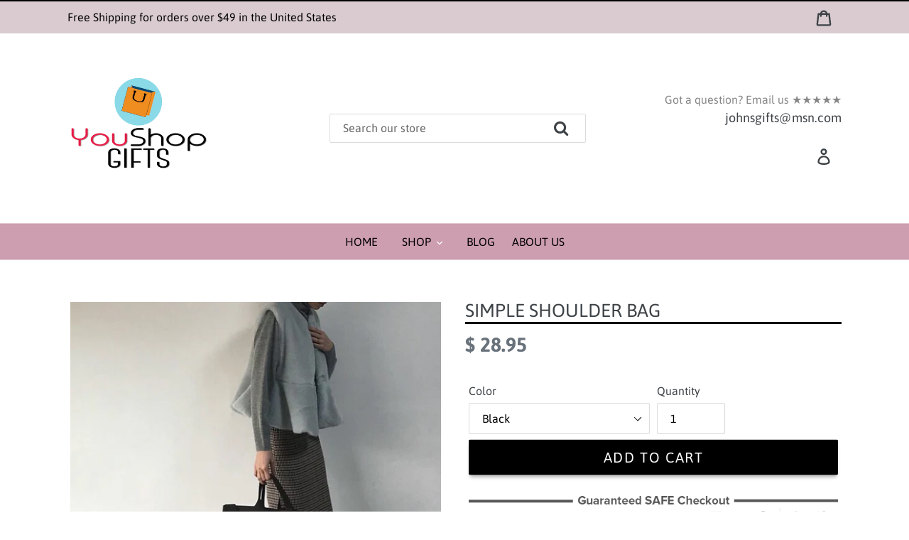

--- FILE ---
content_type: text/html; charset=utf-8
request_url: https://youshopgifts.com/products/2019-new-pu-leather-laptop-bag-simple-handbags-famous-brands-women-shoulder-bag-casual-big-tote-vintage-ladies-crossbody-bags
body_size: 23257
content:
<!doctype html>
<!--[if IE 9]> <html class="ie9 no-js" lang="en"> <![endif]-->
<!--[if (gt IE 9)|!(IE)]><!--> <html class="no-js" lang="en"> <!--<![endif]-->
<head>
  <meta charset="utf-8">
  <meta http-equiv="X-UA-Compatible" content="IE=edge,chrome=1">
  <meta name="viewport" content="width=device-width,initial-scale=1">
  <meta name="theme-color" content="#000000">
  <link rel="canonical" href="https://youshopgifts.com/products/2019-new-pu-leather-laptop-bag-simple-handbags-famous-brands-women-shoulder-bag-casual-big-tote-vintage-ladies-crossbody-bags"><link rel="shortcut icon" href="//youshopgifts.com/cdn/shop/files/favicon-01-01_32x32.png?v=1614291530" type="image/png"><title>Simple Shoulder Bag
&ndash; youshopgifts</title><meta name="description" content="Specifications: Gender: Women Shape: Casual Tote Occasion: Versatile Closure Type: Hasp Item Type: Handbags Lining Material: Polyester"><!-- /snippets/social-meta-tags.liquid -->




<meta property="og:site_name" content="youshopgifts">
<meta property="og:url" content="https://youshopgifts.com/products/2019-new-pu-leather-laptop-bag-simple-handbags-famous-brands-women-shoulder-bag-casual-big-tote-vintage-ladies-crossbody-bags">
<meta property="og:title" content="Simple Shoulder Bag">
<meta property="og:type" content="product">
<meta property="og:description" content="Specifications: Gender: Women Shape: Casual Tote Occasion: Versatile Closure Type: Hasp Item Type: Handbags Lining Material: Polyester">

  <meta property="og:price:amount" content="28.95">
  <meta property="og:price:currency" content="USD">

<meta property="og:image" content="http://youshopgifts.com/cdn/shop/products/product-image-1022224056_1200x1200.jpg?v=1576011657"><meta property="og:image" content="http://youshopgifts.com/cdn/shop/products/product-image-1022224080_1200x1200.jpg?v=1576011657"><meta property="og:image" content="http://youshopgifts.com/cdn/shop/products/product-image-1166573989_1200x1200.jpg?v=1576011657">
<meta property="og:image:secure_url" content="https://youshopgifts.com/cdn/shop/products/product-image-1022224056_1200x1200.jpg?v=1576011657"><meta property="og:image:secure_url" content="https://youshopgifts.com/cdn/shop/products/product-image-1022224080_1200x1200.jpg?v=1576011657"><meta property="og:image:secure_url" content="https://youshopgifts.com/cdn/shop/products/product-image-1166573989_1200x1200.jpg?v=1576011657">


  <meta name="twitter:site" content="@#">

<meta name="twitter:card" content="summary_large_image">
<meta name="twitter:title" content="Simple Shoulder Bag">
<meta name="twitter:description" content="Specifications: Gender: Women Shape: Casual Tote Occasion: Versatile Closure Type: Hasp Item Type: Handbags Lining Material: Polyester">


  <link href="//youshopgifts.com/cdn/shop/t/9/assets/theme.scss.css?v=154781575556021235141674756066" rel="stylesheet" type="text/css" media="all" />

  <script>
    var theme = {
      strings: {
        addToCart: "Add to cart",
        soldOut: "Sold out",
        unavailable: "Unavailable",
        regularPrice: "Regular price",
        sale: "Sale",
        showMore: "Show More",
        showLess: "Show Less",
        addressError: "Error looking up that address",
        addressNoResults: "No results for that address",
        addressQueryLimit: "You have exceeded the Google API usage limit. Consider upgrading to a \u003ca href=\"https:\/\/developers.google.com\/maps\/premium\/usage-limits\"\u003ePremium Plan\u003c\/a\u003e.",
        authError: "There was a problem authenticating your Google Maps account.",
        newWindow: "Opens in a new window.",
        external: "Opens external website.",
        newWindowExternal: "Opens external website in a new window."
      },
      moneyFormat: "$ {{amount}}"
    }

    document.documentElement.className = document.documentElement.className.replace('no-js', 'js');
  </script>


  <!--[if (lte IE 9) ]><script src="//youshopgifts.com/cdn/shop/t/9/assets/match-media.min.js?v=22265819453975888031576254356" type="text/javascript"></script><![endif]--><!--[if (gt IE 9)|!(IE)]><!--><script src="//youshopgifts.com/cdn/shop/t/9/assets/lazysizes.js?v=68441465964607740661576254352" async="async"></script><!--<![endif]-->
  <!--[if lte IE 9]><script src="//youshopgifts.com/cdn/shop/t/9/assets/lazysizes.min.js?149"></script><![endif]-->

  <!--[if (gt IE 9)|!(IE)]><!--><script src="//youshopgifts.com/cdn/shop/t/9/assets/vendor.js?v=121857302354663160541576254362" defer="defer"></script><!--<![endif]-->
  <!--[if lte IE 9]><script src="//youshopgifts.com/cdn/shop/t/9/assets/vendor.js?v=121857302354663160541576254362"></script><![endif]-->

  <!--[if (gt IE 9)|!(IE)]><!--><script src="//youshopgifts.com/cdn/shop/t/9/assets/theme.js?v=162148390216557219701639152956" defer="defer"></script><!--<![endif]-->
  <!--[if lte IE 9]><script src="//youshopgifts.com/cdn/shop/t/9/assets/theme.js?v=162148390216557219701639152956"></script><![endif]-->

  <script>window.performance && window.performance.mark && window.performance.mark('shopify.content_for_header.start');</script><meta id="shopify-digital-wallet" name="shopify-digital-wallet" content="/10481514/digital_wallets/dialog">
<meta name="shopify-checkout-api-token" content="ed942f5aaa59d9058a0ddd1ff7d3e0d0">
<meta id="in-context-paypal-metadata" data-shop-id="10481514" data-venmo-supported="true" data-environment="production" data-locale="en_US" data-paypal-v4="true" data-currency="USD">
<link rel="alternate" type="application/json+oembed" href="https://youshopgifts.com/products/2019-new-pu-leather-laptop-bag-simple-handbags-famous-brands-women-shoulder-bag-casual-big-tote-vintage-ladies-crossbody-bags.oembed">
<script async="async" src="/checkouts/internal/preloads.js?locale=en-US"></script>
<link rel="preconnect" href="https://shop.app" crossorigin="anonymous">
<script async="async" src="https://shop.app/checkouts/internal/preloads.js?locale=en-US&shop_id=10481514" crossorigin="anonymous"></script>
<script id="shopify-features" type="application/json">{"accessToken":"ed942f5aaa59d9058a0ddd1ff7d3e0d0","betas":["rich-media-storefront-analytics"],"domain":"youshopgifts.com","predictiveSearch":true,"shopId":10481514,"locale":"en"}</script>
<script>var Shopify = Shopify || {};
Shopify.shop = "youshopgifts.myshopify.com";
Shopify.locale = "en";
Shopify.currency = {"active":"USD","rate":"1.0"};
Shopify.country = "US";
Shopify.theme = {"name":"Ecom club 5.0","id":79645016198,"schema_name":"Debut","schema_version":"9.0.0","theme_store_id":null,"role":"main"};
Shopify.theme.handle = "null";
Shopify.theme.style = {"id":null,"handle":null};
Shopify.cdnHost = "youshopgifts.com/cdn";
Shopify.routes = Shopify.routes || {};
Shopify.routes.root = "/";</script>
<script type="module">!function(o){(o.Shopify=o.Shopify||{}).modules=!0}(window);</script>
<script>!function(o){function n(){var o=[];function n(){o.push(Array.prototype.slice.apply(arguments))}return n.q=o,n}var t=o.Shopify=o.Shopify||{};t.loadFeatures=n(),t.autoloadFeatures=n()}(window);</script>
<script>
  window.ShopifyPay = window.ShopifyPay || {};
  window.ShopifyPay.apiHost = "shop.app\/pay";
  window.ShopifyPay.redirectState = null;
</script>
<script id="shop-js-analytics" type="application/json">{"pageType":"product"}</script>
<script defer="defer" async type="module" src="//youshopgifts.com/cdn/shopifycloud/shop-js/modules/v2/client.init-shop-cart-sync_IZsNAliE.en.esm.js"></script>
<script defer="defer" async type="module" src="//youshopgifts.com/cdn/shopifycloud/shop-js/modules/v2/chunk.common_0OUaOowp.esm.js"></script>
<script type="module">
  await import("//youshopgifts.com/cdn/shopifycloud/shop-js/modules/v2/client.init-shop-cart-sync_IZsNAliE.en.esm.js");
await import("//youshopgifts.com/cdn/shopifycloud/shop-js/modules/v2/chunk.common_0OUaOowp.esm.js");

  window.Shopify.SignInWithShop?.initShopCartSync?.({"fedCMEnabled":true,"windoidEnabled":true});

</script>
<script>
  window.Shopify = window.Shopify || {};
  if (!window.Shopify.featureAssets) window.Shopify.featureAssets = {};
  window.Shopify.featureAssets['shop-js'] = {"shop-cart-sync":["modules/v2/client.shop-cart-sync_DLOhI_0X.en.esm.js","modules/v2/chunk.common_0OUaOowp.esm.js"],"init-fed-cm":["modules/v2/client.init-fed-cm_C6YtU0w6.en.esm.js","modules/v2/chunk.common_0OUaOowp.esm.js"],"shop-button":["modules/v2/client.shop-button_BCMx7GTG.en.esm.js","modules/v2/chunk.common_0OUaOowp.esm.js"],"shop-cash-offers":["modules/v2/client.shop-cash-offers_BT26qb5j.en.esm.js","modules/v2/chunk.common_0OUaOowp.esm.js","modules/v2/chunk.modal_CGo_dVj3.esm.js"],"init-windoid":["modules/v2/client.init-windoid_B9PkRMql.en.esm.js","modules/v2/chunk.common_0OUaOowp.esm.js"],"init-shop-email-lookup-coordinator":["modules/v2/client.init-shop-email-lookup-coordinator_DZkqjsbU.en.esm.js","modules/v2/chunk.common_0OUaOowp.esm.js"],"shop-toast-manager":["modules/v2/client.shop-toast-manager_Di2EnuM7.en.esm.js","modules/v2/chunk.common_0OUaOowp.esm.js"],"shop-login-button":["modules/v2/client.shop-login-button_BtqW_SIO.en.esm.js","modules/v2/chunk.common_0OUaOowp.esm.js","modules/v2/chunk.modal_CGo_dVj3.esm.js"],"avatar":["modules/v2/client.avatar_BTnouDA3.en.esm.js"],"pay-button":["modules/v2/client.pay-button_CWa-C9R1.en.esm.js","modules/v2/chunk.common_0OUaOowp.esm.js"],"init-shop-cart-sync":["modules/v2/client.init-shop-cart-sync_IZsNAliE.en.esm.js","modules/v2/chunk.common_0OUaOowp.esm.js"],"init-customer-accounts":["modules/v2/client.init-customer-accounts_DenGwJTU.en.esm.js","modules/v2/client.shop-login-button_BtqW_SIO.en.esm.js","modules/v2/chunk.common_0OUaOowp.esm.js","modules/v2/chunk.modal_CGo_dVj3.esm.js"],"init-shop-for-new-customer-accounts":["modules/v2/client.init-shop-for-new-customer-accounts_JdHXxpS9.en.esm.js","modules/v2/client.shop-login-button_BtqW_SIO.en.esm.js","modules/v2/chunk.common_0OUaOowp.esm.js","modules/v2/chunk.modal_CGo_dVj3.esm.js"],"init-customer-accounts-sign-up":["modules/v2/client.init-customer-accounts-sign-up_D6__K_p8.en.esm.js","modules/v2/client.shop-login-button_BtqW_SIO.en.esm.js","modules/v2/chunk.common_0OUaOowp.esm.js","modules/v2/chunk.modal_CGo_dVj3.esm.js"],"checkout-modal":["modules/v2/client.checkout-modal_C_ZQDY6s.en.esm.js","modules/v2/chunk.common_0OUaOowp.esm.js","modules/v2/chunk.modal_CGo_dVj3.esm.js"],"shop-follow-button":["modules/v2/client.shop-follow-button_XetIsj8l.en.esm.js","modules/v2/chunk.common_0OUaOowp.esm.js","modules/v2/chunk.modal_CGo_dVj3.esm.js"],"lead-capture":["modules/v2/client.lead-capture_DvA72MRN.en.esm.js","modules/v2/chunk.common_0OUaOowp.esm.js","modules/v2/chunk.modal_CGo_dVj3.esm.js"],"shop-login":["modules/v2/client.shop-login_ClXNxyh6.en.esm.js","modules/v2/chunk.common_0OUaOowp.esm.js","modules/v2/chunk.modal_CGo_dVj3.esm.js"],"payment-terms":["modules/v2/client.payment-terms_CNlwjfZz.en.esm.js","modules/v2/chunk.common_0OUaOowp.esm.js","modules/v2/chunk.modal_CGo_dVj3.esm.js"]};
</script>
<script>(function() {
  var isLoaded = false;
  function asyncLoad() {
    if (isLoaded) return;
    isLoaded = true;
    var urls = ["https:\/\/hurrifyme.com\/shopify\/app\/counter\/counter_app.js?shop=youshopgifts.myshopify.com"];
    for (var i = 0; i < urls.length; i++) {
      var s = document.createElement('script');
      s.type = 'text/javascript';
      s.async = true;
      s.src = urls[i];
      var x = document.getElementsByTagName('script')[0];
      x.parentNode.insertBefore(s, x);
    }
  };
  if(window.attachEvent) {
    window.attachEvent('onload', asyncLoad);
  } else {
    window.addEventListener('load', asyncLoad, false);
  }
})();</script>
<script id="__st">var __st={"a":10481514,"offset":-18000,"reqid":"e8089fd6-2c00-43ed-a95f-8b95041409c3-1768395461","pageurl":"youshopgifts.com\/products\/2019-new-pu-leather-laptop-bag-simple-handbags-famous-brands-women-shoulder-bag-casual-big-tote-vintage-ladies-crossbody-bags","u":"76969dfdc8c7","p":"product","rtyp":"product","rid":4378312179846};</script>
<script>window.ShopifyPaypalV4VisibilityTracking = true;</script>
<script id="captcha-bootstrap">!function(){'use strict';const t='contact',e='account',n='new_comment',o=[[t,t],['blogs',n],['comments',n],[t,'customer']],c=[[e,'customer_login'],[e,'guest_login'],[e,'recover_customer_password'],[e,'create_customer']],r=t=>t.map((([t,e])=>`form[action*='/${t}']:not([data-nocaptcha='true']) input[name='form_type'][value='${e}']`)).join(','),a=t=>()=>t?[...document.querySelectorAll(t)].map((t=>t.form)):[];function s(){const t=[...o],e=r(t);return a(e)}const i='password',u='form_key',d=['recaptcha-v3-token','g-recaptcha-response','h-captcha-response',i],f=()=>{try{return window.sessionStorage}catch{return}},m='__shopify_v',_=t=>t.elements[u];function p(t,e,n=!1){try{const o=window.sessionStorage,c=JSON.parse(o.getItem(e)),{data:r}=function(t){const{data:e,action:n}=t;return t[m]||n?{data:e,action:n}:{data:t,action:n}}(c);for(const[e,n]of Object.entries(r))t.elements[e]&&(t.elements[e].value=n);n&&o.removeItem(e)}catch(o){console.error('form repopulation failed',{error:o})}}const l='form_type',E='cptcha';function T(t){t.dataset[E]=!0}const w=window,h=w.document,L='Shopify',v='ce_forms',y='captcha';let A=!1;((t,e)=>{const n=(g='f06e6c50-85a8-45c8-87d0-21a2b65856fe',I='https://cdn.shopify.com/shopifycloud/storefront-forms-hcaptcha/ce_storefront_forms_captcha_hcaptcha.v1.5.2.iife.js',D={infoText:'Protected by hCaptcha',privacyText:'Privacy',termsText:'Terms'},(t,e,n)=>{const o=w[L][v],c=o.bindForm;if(c)return c(t,g,e,D).then(n);var r;o.q.push([[t,g,e,D],n]),r=I,A||(h.body.append(Object.assign(h.createElement('script'),{id:'captcha-provider',async:!0,src:r})),A=!0)});var g,I,D;w[L]=w[L]||{},w[L][v]=w[L][v]||{},w[L][v].q=[],w[L][y]=w[L][y]||{},w[L][y].protect=function(t,e){n(t,void 0,e),T(t)},Object.freeze(w[L][y]),function(t,e,n,w,h,L){const[v,y,A,g]=function(t,e,n){const i=e?o:[],u=t?c:[],d=[...i,...u],f=r(d),m=r(i),_=r(d.filter((([t,e])=>n.includes(e))));return[a(f),a(m),a(_),s()]}(w,h,L),I=t=>{const e=t.target;return e instanceof HTMLFormElement?e:e&&e.form},D=t=>v().includes(t);t.addEventListener('submit',(t=>{const e=I(t);if(!e)return;const n=D(e)&&!e.dataset.hcaptchaBound&&!e.dataset.recaptchaBound,o=_(e),c=g().includes(e)&&(!o||!o.value);(n||c)&&t.preventDefault(),c&&!n&&(function(t){try{if(!f())return;!function(t){const e=f();if(!e)return;const n=_(t);if(!n)return;const o=n.value;o&&e.removeItem(o)}(t);const e=Array.from(Array(32),(()=>Math.random().toString(36)[2])).join('');!function(t,e){_(t)||t.append(Object.assign(document.createElement('input'),{type:'hidden',name:u})),t.elements[u].value=e}(t,e),function(t,e){const n=f();if(!n)return;const o=[...t.querySelectorAll(`input[type='${i}']`)].map((({name:t})=>t)),c=[...d,...o],r={};for(const[a,s]of new FormData(t).entries())c.includes(a)||(r[a]=s);n.setItem(e,JSON.stringify({[m]:1,action:t.action,data:r}))}(t,e)}catch(e){console.error('failed to persist form',e)}}(e),e.submit())}));const S=(t,e)=>{t&&!t.dataset[E]&&(n(t,e.some((e=>e===t))),T(t))};for(const o of['focusin','change'])t.addEventListener(o,(t=>{const e=I(t);D(e)&&S(e,y())}));const B=e.get('form_key'),M=e.get(l),P=B&&M;t.addEventListener('DOMContentLoaded',(()=>{const t=y();if(P)for(const e of t)e.elements[l].value===M&&p(e,B);[...new Set([...A(),...v().filter((t=>'true'===t.dataset.shopifyCaptcha))])].forEach((e=>S(e,t)))}))}(h,new URLSearchParams(w.location.search),n,t,e,['guest_login'])})(!0,!0)}();</script>
<script integrity="sha256-4kQ18oKyAcykRKYeNunJcIwy7WH5gtpwJnB7kiuLZ1E=" data-source-attribution="shopify.loadfeatures" defer="defer" src="//youshopgifts.com/cdn/shopifycloud/storefront/assets/storefront/load_feature-a0a9edcb.js" crossorigin="anonymous"></script>
<script crossorigin="anonymous" defer="defer" src="//youshopgifts.com/cdn/shopifycloud/storefront/assets/shopify_pay/storefront-65b4c6d7.js?v=20250812"></script>
<script data-source-attribution="shopify.dynamic_checkout.dynamic.init">var Shopify=Shopify||{};Shopify.PaymentButton=Shopify.PaymentButton||{isStorefrontPortableWallets:!0,init:function(){window.Shopify.PaymentButton.init=function(){};var t=document.createElement("script");t.src="https://youshopgifts.com/cdn/shopifycloud/portable-wallets/latest/portable-wallets.en.js",t.type="module",document.head.appendChild(t)}};
</script>
<script data-source-attribution="shopify.dynamic_checkout.buyer_consent">
  function portableWalletsHideBuyerConsent(e){var t=document.getElementById("shopify-buyer-consent"),n=document.getElementById("shopify-subscription-policy-button");t&&n&&(t.classList.add("hidden"),t.setAttribute("aria-hidden","true"),n.removeEventListener("click",e))}function portableWalletsShowBuyerConsent(e){var t=document.getElementById("shopify-buyer-consent"),n=document.getElementById("shopify-subscription-policy-button");t&&n&&(t.classList.remove("hidden"),t.removeAttribute("aria-hidden"),n.addEventListener("click",e))}window.Shopify?.PaymentButton&&(window.Shopify.PaymentButton.hideBuyerConsent=portableWalletsHideBuyerConsent,window.Shopify.PaymentButton.showBuyerConsent=portableWalletsShowBuyerConsent);
</script>
<script data-source-attribution="shopify.dynamic_checkout.cart.bootstrap">document.addEventListener("DOMContentLoaded",(function(){function t(){return document.querySelector("shopify-accelerated-checkout-cart, shopify-accelerated-checkout")}if(t())Shopify.PaymentButton.init();else{new MutationObserver((function(e,n){t()&&(Shopify.PaymentButton.init(),n.disconnect())})).observe(document.body,{childList:!0,subtree:!0})}}));
</script>
<link id="shopify-accelerated-checkout-styles" rel="stylesheet" media="screen" href="https://youshopgifts.com/cdn/shopifycloud/portable-wallets/latest/accelerated-checkout-backwards-compat.css" crossorigin="anonymous">
<style id="shopify-accelerated-checkout-cart">
        #shopify-buyer-consent {
  margin-top: 1em;
  display: inline-block;
  width: 100%;
}

#shopify-buyer-consent.hidden {
  display: none;
}

#shopify-subscription-policy-button {
  background: none;
  border: none;
  padding: 0;
  text-decoration: underline;
  font-size: inherit;
  cursor: pointer;
}

#shopify-subscription-policy-button::before {
  box-shadow: none;
}

      </style>

<script>window.performance && window.performance.mark && window.performance.mark('shopify.content_for_header.end');</script>

<script>
window.mlvedaShopCurrency = "USD";
window.shopCurrency = "USD";
window.supported_currencies = "USD CAD AUD GBP EUR INR JPY";

</script>

  <link rel="stylesheet" href="https://cdnjs.cloudflare.com/ajax/libs/font-awesome/4.7.0/css/font-awesome.min.css">
  <!-- "snippets/alireviews_core.liquid" was not rendered, the associated app was uninstalled -->
<link href="https://monorail-edge.shopifysvc.com" rel="dns-prefetch">
<script>(function(){if ("sendBeacon" in navigator && "performance" in window) {try {var session_token_from_headers = performance.getEntriesByType('navigation')[0].serverTiming.find(x => x.name == '_s').description;} catch {var session_token_from_headers = undefined;}var session_cookie_matches = document.cookie.match(/_shopify_s=([^;]*)/);var session_token_from_cookie = session_cookie_matches && session_cookie_matches.length === 2 ? session_cookie_matches[1] : "";var session_token = session_token_from_headers || session_token_from_cookie || "";function handle_abandonment_event(e) {var entries = performance.getEntries().filter(function(entry) {return /monorail-edge.shopifysvc.com/.test(entry.name);});if (!window.abandonment_tracked && entries.length === 0) {window.abandonment_tracked = true;var currentMs = Date.now();var navigation_start = performance.timing.navigationStart;var payload = {shop_id: 10481514,url: window.location.href,navigation_start,duration: currentMs - navigation_start,session_token,page_type: "product"};window.navigator.sendBeacon("https://monorail-edge.shopifysvc.com/v1/produce", JSON.stringify({schema_id: "online_store_buyer_site_abandonment/1.1",payload: payload,metadata: {event_created_at_ms: currentMs,event_sent_at_ms: currentMs}}));}}window.addEventListener('pagehide', handle_abandonment_event);}}());</script>
<script id="web-pixels-manager-setup">(function e(e,d,r,n,o){if(void 0===o&&(o={}),!Boolean(null===(a=null===(i=window.Shopify)||void 0===i?void 0:i.analytics)||void 0===a?void 0:a.replayQueue)){var i,a;window.Shopify=window.Shopify||{};var t=window.Shopify;t.analytics=t.analytics||{};var s=t.analytics;s.replayQueue=[],s.publish=function(e,d,r){return s.replayQueue.push([e,d,r]),!0};try{self.performance.mark("wpm:start")}catch(e){}var l=function(){var e={modern:/Edge?\/(1{2}[4-9]|1[2-9]\d|[2-9]\d{2}|\d{4,})\.\d+(\.\d+|)|Firefox\/(1{2}[4-9]|1[2-9]\d|[2-9]\d{2}|\d{4,})\.\d+(\.\d+|)|Chrom(ium|e)\/(9{2}|\d{3,})\.\d+(\.\d+|)|(Maci|X1{2}).+ Version\/(15\.\d+|(1[6-9]|[2-9]\d|\d{3,})\.\d+)([,.]\d+|)( \(\w+\)|)( Mobile\/\w+|) Safari\/|Chrome.+OPR\/(9{2}|\d{3,})\.\d+\.\d+|(CPU[ +]OS|iPhone[ +]OS|CPU[ +]iPhone|CPU IPhone OS|CPU iPad OS)[ +]+(15[._]\d+|(1[6-9]|[2-9]\d|\d{3,})[._]\d+)([._]\d+|)|Android:?[ /-](13[3-9]|1[4-9]\d|[2-9]\d{2}|\d{4,})(\.\d+|)(\.\d+|)|Android.+Firefox\/(13[5-9]|1[4-9]\d|[2-9]\d{2}|\d{4,})\.\d+(\.\d+|)|Android.+Chrom(ium|e)\/(13[3-9]|1[4-9]\d|[2-9]\d{2}|\d{4,})\.\d+(\.\d+|)|SamsungBrowser\/([2-9]\d|\d{3,})\.\d+/,legacy:/Edge?\/(1[6-9]|[2-9]\d|\d{3,})\.\d+(\.\d+|)|Firefox\/(5[4-9]|[6-9]\d|\d{3,})\.\d+(\.\d+|)|Chrom(ium|e)\/(5[1-9]|[6-9]\d|\d{3,})\.\d+(\.\d+|)([\d.]+$|.*Safari\/(?![\d.]+ Edge\/[\d.]+$))|(Maci|X1{2}).+ Version\/(10\.\d+|(1[1-9]|[2-9]\d|\d{3,})\.\d+)([,.]\d+|)( \(\w+\)|)( Mobile\/\w+|) Safari\/|Chrome.+OPR\/(3[89]|[4-9]\d|\d{3,})\.\d+\.\d+|(CPU[ +]OS|iPhone[ +]OS|CPU[ +]iPhone|CPU IPhone OS|CPU iPad OS)[ +]+(10[._]\d+|(1[1-9]|[2-9]\d|\d{3,})[._]\d+)([._]\d+|)|Android:?[ /-](13[3-9]|1[4-9]\d|[2-9]\d{2}|\d{4,})(\.\d+|)(\.\d+|)|Mobile Safari.+OPR\/([89]\d|\d{3,})\.\d+\.\d+|Android.+Firefox\/(13[5-9]|1[4-9]\d|[2-9]\d{2}|\d{4,})\.\d+(\.\d+|)|Android.+Chrom(ium|e)\/(13[3-9]|1[4-9]\d|[2-9]\d{2}|\d{4,})\.\d+(\.\d+|)|Android.+(UC? ?Browser|UCWEB|U3)[ /]?(15\.([5-9]|\d{2,})|(1[6-9]|[2-9]\d|\d{3,})\.\d+)\.\d+|SamsungBrowser\/(5\.\d+|([6-9]|\d{2,})\.\d+)|Android.+MQ{2}Browser\/(14(\.(9|\d{2,})|)|(1[5-9]|[2-9]\d|\d{3,})(\.\d+|))(\.\d+|)|K[Aa][Ii]OS\/(3\.\d+|([4-9]|\d{2,})\.\d+)(\.\d+|)/},d=e.modern,r=e.legacy,n=navigator.userAgent;return n.match(d)?"modern":n.match(r)?"legacy":"unknown"}(),u="modern"===l?"modern":"legacy",c=(null!=n?n:{modern:"",legacy:""})[u],f=function(e){return[e.baseUrl,"/wpm","/b",e.hashVersion,"modern"===e.buildTarget?"m":"l",".js"].join("")}({baseUrl:d,hashVersion:r,buildTarget:u}),m=function(e){var d=e.version,r=e.bundleTarget,n=e.surface,o=e.pageUrl,i=e.monorailEndpoint;return{emit:function(e){var a=e.status,t=e.errorMsg,s=(new Date).getTime(),l=JSON.stringify({metadata:{event_sent_at_ms:s},events:[{schema_id:"web_pixels_manager_load/3.1",payload:{version:d,bundle_target:r,page_url:o,status:a,surface:n,error_msg:t},metadata:{event_created_at_ms:s}}]});if(!i)return console&&console.warn&&console.warn("[Web Pixels Manager] No Monorail endpoint provided, skipping logging."),!1;try{return self.navigator.sendBeacon.bind(self.navigator)(i,l)}catch(e){}var u=new XMLHttpRequest;try{return u.open("POST",i,!0),u.setRequestHeader("Content-Type","text/plain"),u.send(l),!0}catch(e){return console&&console.warn&&console.warn("[Web Pixels Manager] Got an unhandled error while logging to Monorail."),!1}}}}({version:r,bundleTarget:l,surface:e.surface,pageUrl:self.location.href,monorailEndpoint:e.monorailEndpoint});try{o.browserTarget=l,function(e){var d=e.src,r=e.async,n=void 0===r||r,o=e.onload,i=e.onerror,a=e.sri,t=e.scriptDataAttributes,s=void 0===t?{}:t,l=document.createElement("script"),u=document.querySelector("head"),c=document.querySelector("body");if(l.async=n,l.src=d,a&&(l.integrity=a,l.crossOrigin="anonymous"),s)for(var f in s)if(Object.prototype.hasOwnProperty.call(s,f))try{l.dataset[f]=s[f]}catch(e){}if(o&&l.addEventListener("load",o),i&&l.addEventListener("error",i),u)u.appendChild(l);else{if(!c)throw new Error("Did not find a head or body element to append the script");c.appendChild(l)}}({src:f,async:!0,onload:function(){if(!function(){var e,d;return Boolean(null===(d=null===(e=window.Shopify)||void 0===e?void 0:e.analytics)||void 0===d?void 0:d.initialized)}()){var d=window.webPixelsManager.init(e)||void 0;if(d){var r=window.Shopify.analytics;r.replayQueue.forEach((function(e){var r=e[0],n=e[1],o=e[2];d.publishCustomEvent(r,n,o)})),r.replayQueue=[],r.publish=d.publishCustomEvent,r.visitor=d.visitor,r.initialized=!0}}},onerror:function(){return m.emit({status:"failed",errorMsg:"".concat(f," has failed to load")})},sri:function(e){var d=/^sha384-[A-Za-z0-9+/=]+$/;return"string"==typeof e&&d.test(e)}(c)?c:"",scriptDataAttributes:o}),m.emit({status:"loading"})}catch(e){m.emit({status:"failed",errorMsg:(null==e?void 0:e.message)||"Unknown error"})}}})({shopId: 10481514,storefrontBaseUrl: "https://youshopgifts.com",extensionsBaseUrl: "https://extensions.shopifycdn.com/cdn/shopifycloud/web-pixels-manager",monorailEndpoint: "https://monorail-edge.shopifysvc.com/unstable/produce_batch",surface: "storefront-renderer",enabledBetaFlags: ["2dca8a86"],webPixelsConfigList: [{"id":"shopify-app-pixel","configuration":"{}","eventPayloadVersion":"v1","runtimeContext":"STRICT","scriptVersion":"0450","apiClientId":"shopify-pixel","type":"APP","privacyPurposes":["ANALYTICS","MARKETING"]},{"id":"shopify-custom-pixel","eventPayloadVersion":"v1","runtimeContext":"LAX","scriptVersion":"0450","apiClientId":"shopify-pixel","type":"CUSTOM","privacyPurposes":["ANALYTICS","MARKETING"]}],isMerchantRequest: false,initData: {"shop":{"name":"youshopgifts","paymentSettings":{"currencyCode":"USD"},"myshopifyDomain":"youshopgifts.myshopify.com","countryCode":"US","storefrontUrl":"https:\/\/youshopgifts.com"},"customer":null,"cart":null,"checkout":null,"productVariants":[{"price":{"amount":28.95,"currencyCode":"USD"},"product":{"title":"Simple Shoulder Bag","vendor":"youshopgifts","id":"4378312179846","untranslatedTitle":"Simple Shoulder Bag","url":"\/products\/2019-new-pu-leather-laptop-bag-simple-handbags-famous-brands-women-shoulder-bag-casual-big-tote-vintage-ladies-crossbody-bags","type":""},"id":"31300415553670","image":{"src":"\/\/youshopgifts.com\/cdn\/shop\/products\/product-image-1166573995.jpg?v=1576011657"},"sku":"20162085-black","title":"Black","untranslatedTitle":"Black"},{"price":{"amount":28.95,"currencyCode":"USD"},"product":{"title":"Simple Shoulder Bag","vendor":"youshopgifts","id":"4378312179846","untranslatedTitle":"Simple Shoulder Bag","url":"\/products\/2019-new-pu-leather-laptop-bag-simple-handbags-famous-brands-women-shoulder-bag-casual-big-tote-vintage-ladies-crossbody-bags","type":""},"id":"31300415586438","image":{"src":"\/\/youshopgifts.com\/cdn\/shop\/products\/product-image-1166573996.jpg?v=1576011657"},"sku":"20162085-brown","title":"Brown","untranslatedTitle":"Brown"}],"purchasingCompany":null},},"https://youshopgifts.com/cdn","7cecd0b6w90c54c6cpe92089d5m57a67346",{"modern":"","legacy":""},{"shopId":"10481514","storefrontBaseUrl":"https:\/\/youshopgifts.com","extensionBaseUrl":"https:\/\/extensions.shopifycdn.com\/cdn\/shopifycloud\/web-pixels-manager","surface":"storefront-renderer","enabledBetaFlags":"[\"2dca8a86\"]","isMerchantRequest":"false","hashVersion":"7cecd0b6w90c54c6cpe92089d5m57a67346","publish":"custom","events":"[[\"page_viewed\",{}],[\"product_viewed\",{\"productVariant\":{\"price\":{\"amount\":28.95,\"currencyCode\":\"USD\"},\"product\":{\"title\":\"Simple Shoulder Bag\",\"vendor\":\"youshopgifts\",\"id\":\"4378312179846\",\"untranslatedTitle\":\"Simple Shoulder Bag\",\"url\":\"\/products\/2019-new-pu-leather-laptop-bag-simple-handbags-famous-brands-women-shoulder-bag-casual-big-tote-vintage-ladies-crossbody-bags\",\"type\":\"\"},\"id\":\"31300415553670\",\"image\":{\"src\":\"\/\/youshopgifts.com\/cdn\/shop\/products\/product-image-1166573995.jpg?v=1576011657\"},\"sku\":\"20162085-black\",\"title\":\"Black\",\"untranslatedTitle\":\"Black\"}}]]"});</script><script>
  window.ShopifyAnalytics = window.ShopifyAnalytics || {};
  window.ShopifyAnalytics.meta = window.ShopifyAnalytics.meta || {};
  window.ShopifyAnalytics.meta.currency = 'USD';
  var meta = {"product":{"id":4378312179846,"gid":"gid:\/\/shopify\/Product\/4378312179846","vendor":"youshopgifts","type":"","handle":"2019-new-pu-leather-laptop-bag-simple-handbags-famous-brands-women-shoulder-bag-casual-big-tote-vintage-ladies-crossbody-bags","variants":[{"id":31300415553670,"price":2895,"name":"Simple Shoulder Bag - Black","public_title":"Black","sku":"20162085-black"},{"id":31300415586438,"price":2895,"name":"Simple Shoulder Bag - Brown","public_title":"Brown","sku":"20162085-brown"}],"remote":false},"page":{"pageType":"product","resourceType":"product","resourceId":4378312179846,"requestId":"e8089fd6-2c00-43ed-a95f-8b95041409c3-1768395461"}};
  for (var attr in meta) {
    window.ShopifyAnalytics.meta[attr] = meta[attr];
  }
</script>
<script class="analytics">
  (function () {
    var customDocumentWrite = function(content) {
      var jquery = null;

      if (window.jQuery) {
        jquery = window.jQuery;
      } else if (window.Checkout && window.Checkout.$) {
        jquery = window.Checkout.$;
      }

      if (jquery) {
        jquery('body').append(content);
      }
    };

    var hasLoggedConversion = function(token) {
      if (token) {
        return document.cookie.indexOf('loggedConversion=' + token) !== -1;
      }
      return false;
    }

    var setCookieIfConversion = function(token) {
      if (token) {
        var twoMonthsFromNow = new Date(Date.now());
        twoMonthsFromNow.setMonth(twoMonthsFromNow.getMonth() + 2);

        document.cookie = 'loggedConversion=' + token + '; expires=' + twoMonthsFromNow;
      }
    }

    var trekkie = window.ShopifyAnalytics.lib = window.trekkie = window.trekkie || [];
    if (trekkie.integrations) {
      return;
    }
    trekkie.methods = [
      'identify',
      'page',
      'ready',
      'track',
      'trackForm',
      'trackLink'
    ];
    trekkie.factory = function(method) {
      return function() {
        var args = Array.prototype.slice.call(arguments);
        args.unshift(method);
        trekkie.push(args);
        return trekkie;
      };
    };
    for (var i = 0; i < trekkie.methods.length; i++) {
      var key = trekkie.methods[i];
      trekkie[key] = trekkie.factory(key);
    }
    trekkie.load = function(config) {
      trekkie.config = config || {};
      trekkie.config.initialDocumentCookie = document.cookie;
      var first = document.getElementsByTagName('script')[0];
      var script = document.createElement('script');
      script.type = 'text/javascript';
      script.onerror = function(e) {
        var scriptFallback = document.createElement('script');
        scriptFallback.type = 'text/javascript';
        scriptFallback.onerror = function(error) {
                var Monorail = {
      produce: function produce(monorailDomain, schemaId, payload) {
        var currentMs = new Date().getTime();
        var event = {
          schema_id: schemaId,
          payload: payload,
          metadata: {
            event_created_at_ms: currentMs,
            event_sent_at_ms: currentMs
          }
        };
        return Monorail.sendRequest("https://" + monorailDomain + "/v1/produce", JSON.stringify(event));
      },
      sendRequest: function sendRequest(endpointUrl, payload) {
        // Try the sendBeacon API
        if (window && window.navigator && typeof window.navigator.sendBeacon === 'function' && typeof window.Blob === 'function' && !Monorail.isIos12()) {
          var blobData = new window.Blob([payload], {
            type: 'text/plain'
          });

          if (window.navigator.sendBeacon(endpointUrl, blobData)) {
            return true;
          } // sendBeacon was not successful

        } // XHR beacon

        var xhr = new XMLHttpRequest();

        try {
          xhr.open('POST', endpointUrl);
          xhr.setRequestHeader('Content-Type', 'text/plain');
          xhr.send(payload);
        } catch (e) {
          console.log(e);
        }

        return false;
      },
      isIos12: function isIos12() {
        return window.navigator.userAgent.lastIndexOf('iPhone; CPU iPhone OS 12_') !== -1 || window.navigator.userAgent.lastIndexOf('iPad; CPU OS 12_') !== -1;
      }
    };
    Monorail.produce('monorail-edge.shopifysvc.com',
      'trekkie_storefront_load_errors/1.1',
      {shop_id: 10481514,
      theme_id: 79645016198,
      app_name: "storefront",
      context_url: window.location.href,
      source_url: "//youshopgifts.com/cdn/s/trekkie.storefront.55c6279c31a6628627b2ba1c5ff367020da294e2.min.js"});

        };
        scriptFallback.async = true;
        scriptFallback.src = '//youshopgifts.com/cdn/s/trekkie.storefront.55c6279c31a6628627b2ba1c5ff367020da294e2.min.js';
        first.parentNode.insertBefore(scriptFallback, first);
      };
      script.async = true;
      script.src = '//youshopgifts.com/cdn/s/trekkie.storefront.55c6279c31a6628627b2ba1c5ff367020da294e2.min.js';
      first.parentNode.insertBefore(script, first);
    };
    trekkie.load(
      {"Trekkie":{"appName":"storefront","development":false,"defaultAttributes":{"shopId":10481514,"isMerchantRequest":null,"themeId":79645016198,"themeCityHash":"663709799328481381","contentLanguage":"en","currency":"USD","eventMetadataId":"3afb921f-9773-4579-97a8-8ecf945c0893"},"isServerSideCookieWritingEnabled":true,"monorailRegion":"shop_domain","enabledBetaFlags":["65f19447"]},"Session Attribution":{},"S2S":{"facebookCapiEnabled":false,"source":"trekkie-storefront-renderer","apiClientId":580111}}
    );

    var loaded = false;
    trekkie.ready(function() {
      if (loaded) return;
      loaded = true;

      window.ShopifyAnalytics.lib = window.trekkie;

      var originalDocumentWrite = document.write;
      document.write = customDocumentWrite;
      try { window.ShopifyAnalytics.merchantGoogleAnalytics.call(this); } catch(error) {};
      document.write = originalDocumentWrite;

      window.ShopifyAnalytics.lib.page(null,{"pageType":"product","resourceType":"product","resourceId":4378312179846,"requestId":"e8089fd6-2c00-43ed-a95f-8b95041409c3-1768395461","shopifyEmitted":true});

      var match = window.location.pathname.match(/checkouts\/(.+)\/(thank_you|post_purchase)/)
      var token = match? match[1]: undefined;
      if (!hasLoggedConversion(token)) {
        setCookieIfConversion(token);
        window.ShopifyAnalytics.lib.track("Viewed Product",{"currency":"USD","variantId":31300415553670,"productId":4378312179846,"productGid":"gid:\/\/shopify\/Product\/4378312179846","name":"Simple Shoulder Bag - Black","price":"28.95","sku":"20162085-black","brand":"youshopgifts","variant":"Black","category":"","nonInteraction":true,"remote":false},undefined,undefined,{"shopifyEmitted":true});
      window.ShopifyAnalytics.lib.track("monorail:\/\/trekkie_storefront_viewed_product\/1.1",{"currency":"USD","variantId":31300415553670,"productId":4378312179846,"productGid":"gid:\/\/shopify\/Product\/4378312179846","name":"Simple Shoulder Bag - Black","price":"28.95","sku":"20162085-black","brand":"youshopgifts","variant":"Black","category":"","nonInteraction":true,"remote":false,"referer":"https:\/\/youshopgifts.com\/products\/2019-new-pu-leather-laptop-bag-simple-handbags-famous-brands-women-shoulder-bag-casual-big-tote-vintage-ladies-crossbody-bags"});
      }
    });


        var eventsListenerScript = document.createElement('script');
        eventsListenerScript.async = true;
        eventsListenerScript.src = "//youshopgifts.com/cdn/shopifycloud/storefront/assets/shop_events_listener-3da45d37.js";
        document.getElementsByTagName('head')[0].appendChild(eventsListenerScript);

})();</script>
<script
  defer
  src="https://youshopgifts.com/cdn/shopifycloud/perf-kit/shopify-perf-kit-3.0.3.min.js"
  data-application="storefront-renderer"
  data-shop-id="10481514"
  data-render-region="gcp-us-central1"
  data-page-type="product"
  data-theme-instance-id="79645016198"
  data-theme-name="Debut"
  data-theme-version="9.0.0"
  data-monorail-region="shop_domain"
  data-resource-timing-sampling-rate="10"
  data-shs="true"
  data-shs-beacon="true"
  data-shs-export-with-fetch="true"
  data-shs-logs-sample-rate="1"
  data-shs-beacon-endpoint="https://youshopgifts.com/api/collect"
></script>
</head>

<body class="template-product">

  <a class="in-page-link visually-hidden skip-link" href="#MainContent">Skip to content</a>

  <div id="SearchDrawer" class="search-bar drawer drawer--top" role="dialog" aria-modal="true" aria-label="Search">
    <div class="search-bar__table">
      <div class="search-bar__table-cell search-bar__form-wrapper">
        <form class="search search-bar__form" action="/search" method="get" role="search">
          <input class="search__input search-bar__input" type="search" name="q" value="" placeholder="Search" aria-label="Search">
          <button class="search-bar__submit search__submit btn--link" type="submit">
            <svg aria-hidden="true" focusable="false" role="presentation" class="icon icon-search" viewBox="0 0 37 40"><path d="M35.6 36l-9.8-9.8c4.1-5.4 3.6-13.2-1.3-18.1-5.4-5.4-14.2-5.4-19.7 0-5.4 5.4-5.4 14.2 0 19.7 2.6 2.6 6.1 4.1 9.8 4.1 3 0 5.9-1 8.3-2.8l9.8 9.8c.4.4.9.6 1.4.6s1-.2 1.4-.6c.9-.9.9-2.1.1-2.9zm-20.9-8.2c-2.6 0-5.1-1-7-2.9-3.9-3.9-3.9-10.1 0-14C9.6 9 12.2 8 14.7 8s5.1 1 7 2.9c3.9 3.9 3.9 10.1 0 14-1.9 1.9-4.4 2.9-7 2.9z"/></svg>
            <span class="icon__fallback-text">Submit</span>
          </button>
        </form>
      </div>
      <div class="search-bar__table-cell text-right">
        <button type="button" class="btn--link search-bar__close js-drawer-close">
          <svg aria-hidden="true" focusable="false" role="presentation" class="icon icon-close" viewBox="0 0 37 40"><path d="M21.3 23l11-11c.8-.8.8-2 0-2.8-.8-.8-2-.8-2.8 0l-11 11-11-11c-.8-.8-2-.8-2.8 0-.8.8-.8 2 0 2.8l11 11-11 11c-.8.8-.8 2 0 2.8.4.4.9.6 1.4.6s1-.2 1.4-.6l11-11 11 11c.4.4.9.6 1.4.6s1-.2 1.4-.6c.8-.8.8-2 0-2.8l-11-11z"/></svg>
          <span class="icon__fallback-text">Close search</span>
        </button>
      </div>
    </div>
  </div>

  <div id="shopify-section-header" class="shopify-section"><div data-section-id="header" data-section-type="header-section">  
  

  

  
  <style>
      .announcement-bar {
        background-color: #d9cbd0;
        padding: 10px; 22px;
      }

      
      .announcement-bar--link:hover {
        display: block;
      }

      .announcement-bar__message {
        color: #000000;
        width: 50%;
        margin: 0 !important;
        padding-left: 0;
        text-align: left;
        font-weight: 300;
        float: left;
        padding: 0;            
      }    

      
        .top-nav {
          width: 10%
        }

        .announcement-bar__message {
            width: 90%;          
        }
      

      @media only screen and (max-width:1000px) {
        .announcement-bar__message {
          text-align: center;
          width: 100%;
        }
      }      

      

      
      .site-header__logo-image {
        max-width: 200px;
      }
        
    
    .header_background_color {

  background-color: #fff;

	}
  </style>

  <div class="announcement-bar">
      <div class="page-width">
          
          
          <a href="/products/colorful-printed-yoga-pants" class="announcement-bar__message announcement-bar--link">Free Shipping for orders over $49 in the United States</a>
          
          

          <div class="cart-header-icon small--hide top-nav">
              
                  
               <a href="/cart" class="site-header__icon site-header__cart small--hide">
                <svg aria-hidden="true" focusable="false" role="presentation" class="icon icon-cart" viewBox="0 0 37 40"><path d="M36.5 34.8L33.3 8h-5.9C26.7 3.9 23 .8 18.5.8S10.3 3.9 9.6 8H3.7L.5 34.8c-.2 1.5.4 2.4.9 3 .5.5 1.4 1.2 3.1 1.2h28c1.3 0 2.4-.4 3.1-1.3.7-.7 1-1.8.9-2.9zm-18-30c2.2 0 4.1 1.4 4.7 3.2h-9.5c.7-1.9 2.6-3.2 4.8-3.2zM4.5 35l2.8-23h2.2v3c0 1.1.9 2 2 2s2-.9 2-2v-3h10v3c0 1.1.9 2 2 2s2-.9 2-2v-3h2.2l2.8 23h-28z"/></svg>
                <span class="icon__fallback-text">Cart</span>
                
              </a>
              
          </div>
      </div>
  </div>
     
  <header class="site-header border-bottom logo--left  header_background_color" role="banner">
    <div class="page-width">     
    <div class="header-padding grid grid--no-gutters grid--table site-header__mobile-nav  header_background_color">
      

      
      <div class="grid__item medium-up--one-third logo-align--left">
        
        
          <div class="h2 site-header__logo">
        
          
<a href="/" class="site-header__logo-image">
              
              <img class="lazyload js"
                   src="//youshopgifts.com/cdn/shop/files/logo-01_300x300.png?v=1614291530"
                   data-src="//youshopgifts.com/cdn/shop/files/logo-01_{width}x.png?v=1614291530"
                   data-widths="[180, 360, 540, 720, 900, 1080, 1296, 1512, 1728, 2048]"
                   data-aspectratio="1.0"
                   data-sizes="auto"
                   alt="youshopgifts"
                   style="max-width: 200px">
              <noscript>
                
                <img src="//youshopgifts.com/cdn/shop/files/logo-01_200x.png?v=1614291530"
                     srcset="//youshopgifts.com/cdn/shop/files/logo-01_200x.png?v=1614291530 1x, //youshopgifts.com/cdn/shop/files/logo-01_200x@2x.png?v=1614291530 2x"
                     alt="youshopgifts"
                     style="max-width: 200px;">
              </noscript>
            </a>
          
        
          </div>
        
      </div>
             
      <div class="grid__item medium-up--one-third small--hide">
          <span class="search-icon search-home-head second-search small--hide">
       		<form class="search" action="/search">
                 <input placeholder="Search our store" name="q" value="" id="bc-sf-search-box-0" class="ui-autocomplete-input bc-sf-search-box stop-mega-menu-reinit" autocomplete="off" data-search-box="#bc-sf-search-box-0" type="text">
    <!--input type="text" placeholder="'Search Bongs, Dab Rigs,Vapes etc.'" name="q" value=""  /-->
                 <button type="submit" value="Search" /><i class="fa fa-search"></i></button>
            </form>
            </span>

      </div>
      
     <div class="right-header-text grid__item medium-up--one-third">
       
       
       <div class="small--hide">
         <span> Got a question? Email us ★★★★★</span><br/>
         <span style=" font-size:18px;">
           <!--<i class="far fa-envelope"> -->
           </i> <a  HREF="mailto:johnsgifts@msn.com">johnsgifts@msn.com</a>
         </span><h6></h6>
       </div>
       
      
        <div class="site-header__icons-wrapper">
                    
          <button type="button" class="btn--link site-header__icon site-header__search-toggle js-drawer-open-top">
            <svg aria-hidden="true" focusable="false" role="presentation" class="icon icon-search" viewBox="0 0 37 40"><path d="M35.6 36l-9.8-9.8c4.1-5.4 3.6-13.2-1.3-18.1-5.4-5.4-14.2-5.4-19.7 0-5.4 5.4-5.4 14.2 0 19.7 2.6 2.6 6.1 4.1 9.8 4.1 3 0 5.9-1 8.3-2.8l9.8 9.8c.4.4.9.6 1.4.6s1-.2 1.4-.6c.9-.9.9-2.1.1-2.9zm-20.9-8.2c-2.6 0-5.1-1-7-2.9-3.9-3.9-3.9-10.1 0-14C9.6 9 12.2 8 14.7 8s5.1 1 7 2.9c3.9 3.9 3.9 10.1 0 14-1.9 1.9-4.4 2.9-7 2.9z"/></svg>
            <span class="icon__fallback-text">Search</span>
          </button>

           
            
              <a href="/account/login" class="site-header__icon site-header__account">
                <svg aria-hidden="true" focusable="false" role="presentation" class="icon icon-login" viewBox="0 0 28.33 37.68"><path d="M14.17 14.9a7.45 7.45 0 1 0-7.5-7.45 7.46 7.46 0 0 0 7.5 7.45zm0-10.91a3.45 3.45 0 1 1-3.5 3.46A3.46 3.46 0 0 1 14.17 4zM14.17 16.47A14.18 14.18 0 0 0 0 30.68c0 1.41.66 4 5.11 5.66a27.17 27.17 0 0 0 9.06 1.34c6.54 0 14.17-1.84 14.17-7a14.18 14.18 0 0 0-14.17-14.21zm0 17.21c-6.3 0-10.17-1.77-10.17-3a10.17 10.17 0 1 1 20.33 0c.01 1.23-3.86 3-10.16 3z"/></svg>
                <span class="icon__fallback-text">Log in</span>
              </a>
            
          
           
        <button type="button" class="medium-up--hide btn--link site-header__icon" aria-controls="navigation"  aria-expanded="false" aria-label="Menu">          
          <a href="/cart" class="site-header__icon site-header__cart ">
            <svg aria-hidden="true" focusable="false" role="presentation" class="icon icon-cart" viewBox="0 0 37 40"><path d="M36.5 34.8L33.3 8h-5.9C26.7 3.9 23 .8 18.5.8S10.3 3.9 9.6 8H3.7L.5 34.8c-.2 1.5.4 2.4.9 3 .5.5 1.4 1.2 3.1 1.2h28c1.3 0 2.4-.4 3.1-1.3.7-.7 1-1.8.9-2.9zm-18-30c2.2 0 4.1 1.4 4.7 3.2h-9.5c.7-1.9 2.6-3.2 4.8-3.2zM4.5 35l2.8-23h2.2v3c0 1.1.9 2 2 2s2-.9 2-2v-3h10v3c0 1.1.9 2 2 2s2-.9 2-2v-3h2.2l2.8 23h-28z"/></svg>
            <span class="icon__fallback-text">Cart</span>
             
          </a>
          </button>
        
       
          

          
            <button type="button" class="btn--link site-header__icon site-header__menu js-mobile-nav-toggle mobile-nav--open" aria-controls="navigation"  aria-expanded="false" aria-label="Menu">
              <svg aria-hidden="true" focusable="false" role="presentation" class="icon icon-hamburger" viewBox="0 0 37 40"><path d="M33.5 25h-30c-1.1 0-2-.9-2-2s.9-2 2-2h30c1.1 0 2 .9 2 2s-.9 2-2 2zm0-11.5h-30c-1.1 0-2-.9-2-2s.9-2 2-2h30c1.1 0 2 .9 2 2s-.9 2-2 2zm0 23h-30c-1.1 0-2-.9-2-2s.9-2 2-2h30c1.1 0 2 .9 2 2s-.9 2-2 2z"/></svg>
              <svg aria-hidden="true" focusable="false" role="presentation" class="icon icon-close" viewBox="0 0 37 40"><path d="M21.3 23l11-11c.8-.8.8-2 0-2.8-.8-.8-2-.8-2.8 0l-11 11-11-11c-.8-.8-2-.8-2.8 0-.8.8-.8 2 0 2.8l11 11-11 11c-.8.8-.8 2 0 2.8.4.4.9.6 1.4.6s1-.2 1.4-.6l11-11 11 11c.4.4.9.6 1.4.6s1-.2 1.4-.6c.8-.8.8-2 0-2.8l-11-11z"/></svg>
            </button>
          
        
        
        </div>      
        </div> 
    </div>
</div>        
<style>
  nav#AccessibleNav {
    padding: 10px 0;
    background:#cd9db0;
    border-bottom: 1px solid #e1c6d1;;
    border-top: 1px solid #e1c6d1;;
  }

  .nav-bar ul#SiteNav {
    
    text-align: center;;
      /*float: left;*/
  }
  
  .nav-bar .page-width {
  	position: relative;
  }

  .nav-bar span.site-nav__label{
    color: #000000;
    font-weight: 500;
    font-size: 16px;
    text-transform:  uppercase; 
    
  }

  .nav-bar__cart {
    position: absolute;
    top: 50%;
    right: 55px;
    transform: translate(0, -50%);
  }
  
  .nav-bar__cart .site-header__cart-count {
    color: #cd9db0; 
    right: -0.6rem;
    top: -0.3rem;
    background-color: #000000; 
  }

  .nav-bar__cart .icon {
    fill: #000000;  
  }
</style>
<nav class="nav-bar" id="AccessibleNav" role="navigation">
  <div class="page-width">
    <ul class="site-nav list--inline " id="SiteNav">
  



    
      <li>
        <a href="/" class="site-nav__link site-nav__link--main">
          <span class="site-nav__label">Home</span>
        </a>
      </li>
    
  



    
      <li class="site-nav--has-dropdown">
        <button class="site-nav__link site-nav__link--main site-nav__link--button" type="button" aria-haspopup="true" aria-expanded="false" aria-controls="SiteNavLabel-shop">
          <span class="site-nav__label">Shop</span><svg aria-hidden="true" focusable="false" role="presentation" class="icon icon--wide icon-chevron-down" viewBox="0 0 498.98 284.49"><defs><style>.cls-1{fill:#231f20}</style></defs><path class="cls-1" d="M80.93 271.76A35 35 0 0 1 140.68 247l189.74 189.75L520.16 247a35 35 0 1 1 49.5 49.5L355.17 511a35 35 0 0 1-49.5 0L91.18 296.5a34.89 34.89 0 0 1-10.25-24.74z" transform="translate(-80.93 -236.76)"/></svg>
        </button>

        <div class="site-nav__dropdown" id="SiteNavLabel-shop">
          
            <ul>
              
                <li>
                  <a href="/collections/best-sellers" class="site-nav__link site-nav__child-link">
                    <span class="site-nav__label">Best Sellers</span>
                  </a>
                </li>
              
                <li>
                  <a href="/collections/waist-pack-bags" class="site-nav__link site-nav__child-link">
                    <span class="site-nav__label">Waist Pack Bags</span>
                  </a>
                </li>
              
                <li>
                  <a href="/collections/totes" class="site-nav__link site-nav__child-link">
                    <span class="site-nav__label">Totes</span>
                  </a>
                </li>
              
                <li>
                  <a href="/collections/shoulder-bags" class="site-nav__link site-nav__child-link">
                    <span class="site-nav__label">Shoulder Bags</span>
                  </a>
                </li>
              
                <li>
                  <a href="/collections/purses" class="site-nav__link site-nav__child-link">
                    <span class="site-nav__label">Purses</span>
                  </a>
                </li>
              
                <li>
                  <a href="/collections/crossbody-bags" class="site-nav__link site-nav__child-link">
                    <span class="site-nav__label">Crossbody Bags</span>
                  </a>
                </li>
              
                <li>
                  <a href="/collections/cluthes" class="site-nav__link site-nav__child-link">
                    <span class="site-nav__label">Cluthes</span>
                  </a>
                </li>
              
                <li>
                  <a href="/collections/backpacks" class="site-nav__link site-nav__child-link site-nav__link--last">
                    <span class="site-nav__label">Backpacks</span>
                  </a>
                </li>
              
            </ul>
          
        </div>
      </li>
    
  



    
      <li>
        <a href="/blogs/news" class="site-nav__link site-nav__link--main">
          <span class="site-nav__label">Blog</span>
        </a>
      </li>
    
  



    
      <li>
        <a href="/pages/about-us" class="site-nav__link site-nav__link--main">
          <span class="site-nav__label">About Us</span>
        </a>
      </li>
    
  
</ul>

         
  </div>
</nav>
    <nav class="mobile-nav-wrapper medium-up--hide" role="navigation">
      <ul id="MobileNav" class="mobile-nav">
        
<li class="mobile-nav__item border-bottom">
            
              <a href="/" class="mobile-nav__link">
                <span class="mobile-nav__label">Home</span>
              </a>
            
          </li>
        
<li class="mobile-nav__item border-bottom">
            
              
              <button type="button" class="btn--link js-toggle-submenu mobile-nav__link" data-target="shop-2" data-level="1" aria-expanded="false">
                <span class="mobile-nav__label">Shop</span>
                <div class="mobile-nav__icon">
                  <svg aria-hidden="true" focusable="false" role="presentation" class="icon icon-chevron-right" viewBox="0 0 284.49 498.98"><defs><style>.cls-1{fill:#231f20}</style></defs><path class="cls-1" d="M223.18 628.49a35 35 0 0 1-24.75-59.75L388.17 379 198.43 189.26a35 35 0 0 1 49.5-49.5l214.49 214.49a35 35 0 0 1 0 49.5L247.93 618.24a34.89 34.89 0 0 1-24.75 10.25z" transform="translate(-188.18 -129.51)"/></svg>
                </div>
              </button>
              <ul class="mobile-nav__dropdown" data-parent="shop-2" data-level="2">
                <li class="visually-hidden" tabindex="-1" data-menu-title="2">Shop Menu</li>
                <li class="mobile-nav__item border-bottom">
                  <div class="mobile-nav__table">
                    <div class="mobile-nav__table-cell mobile-nav__return">
                      <button class="btn--link js-toggle-submenu mobile-nav__return-btn" type="button" aria-expanded="true" aria-label="Shop">
                        <svg aria-hidden="true" focusable="false" role="presentation" class="icon icon-chevron-left" viewBox="0 0 284.49 498.98"><defs><style>.cls-1{fill:#231f20}</style></defs><path class="cls-1" d="M437.67 129.51a35 35 0 0 1 24.75 59.75L272.67 379l189.75 189.74a35 35 0 1 1-49.5 49.5L198.43 403.75a35 35 0 0 1 0-49.5l214.49-214.49a34.89 34.89 0 0 1 24.75-10.25z" transform="translate(-188.18 -129.51)"/></svg>
                      </button>
                    </div>
                    <span class="mobile-nav__sublist-link mobile-nav__sublist-header mobile-nav__sublist-header--main-nav-parent">
                      <span class="mobile-nav__label">Shop</span>
                    </span>
                  </div>
                </li>

                
                  <li class="mobile-nav__item border-bottom">
                    
                      <a href="/collections/best-sellers" class="mobile-nav__sublist-link">
                        <span class="mobile-nav__label">Best Sellers</span>
                      </a>
                    
                  </li>
                
                  <li class="mobile-nav__item border-bottom">
                    
                      <a href="/collections/waist-pack-bags" class="mobile-nav__sublist-link">
                        <span class="mobile-nav__label">Waist Pack Bags</span>
                      </a>
                    
                  </li>
                
                  <li class="mobile-nav__item border-bottom">
                    
                      <a href="/collections/totes" class="mobile-nav__sublist-link">
                        <span class="mobile-nav__label">Totes</span>
                      </a>
                    
                  </li>
                
                  <li class="mobile-nav__item border-bottom">
                    
                      <a href="/collections/shoulder-bags" class="mobile-nav__sublist-link">
                        <span class="mobile-nav__label">Shoulder Bags</span>
                      </a>
                    
                  </li>
                
                  <li class="mobile-nav__item border-bottom">
                    
                      <a href="/collections/purses" class="mobile-nav__sublist-link">
                        <span class="mobile-nav__label">Purses</span>
                      </a>
                    
                  </li>
                
                  <li class="mobile-nav__item border-bottom">
                    
                      <a href="/collections/crossbody-bags" class="mobile-nav__sublist-link">
                        <span class="mobile-nav__label">Crossbody Bags</span>
                      </a>
                    
                  </li>
                
                  <li class="mobile-nav__item border-bottom">
                    
                      <a href="/collections/cluthes" class="mobile-nav__sublist-link">
                        <span class="mobile-nav__label">Cluthes</span>
                      </a>
                    
                  </li>
                
                  <li class="mobile-nav__item">
                    
                      <a href="/collections/backpacks" class="mobile-nav__sublist-link">
                        <span class="mobile-nav__label">Backpacks</span>
                      </a>
                    
                  </li>
                
              </ul>
            
          </li>
        
<li class="mobile-nav__item border-bottom">
            
              <a href="/blogs/news" class="mobile-nav__link">
                <span class="mobile-nav__label">Blog</span>
              </a>
            
          </li>
        
<li class="mobile-nav__item">
            
              <a href="/pages/about-us" class="mobile-nav__link">
                <span class="mobile-nav__label">About Us</span>
              </a>
            
          </li>
        
        
      </ul>
    </nav>
  </header>
</div>



<script type="application/ld+json">
{
  "@context": "http://schema.org",
  "@type": "Organization",
  "name": "youshopgifts",
  
    
    "logo": "https://youshopgifts.com/cdn/shop/files/logo-01_3472x.png?v=1614291530",
  
  "sameAs": [
    "#",
    "#",
    "#",
    "#",
    "",
    "",
    "#",
    ""
  ],
  "url": "https://youshopgifts.com"
}
</script>



</div>

  <div class="page-container" id="PageContainer">

    <main class="main-content js-focus-hidden" id="MainContent" role="main" tabindex="-1">
      

<div id="shopify-section-product-template" class="shopify-section"><div class="product-template__container page-width"
  id="ProductSection-product-template"
  data-section-id="product-template"
  data-section-type="product"
  data-enable-history-state="true"
>
  


  <div class="grid product-single">
    <div class="grid__item product-single__photos medium-up--one-half">
        
        
        
        
<style>
  
  
  @media screen and (min-width: 750px) { 
    #FeaturedImage-product-template-13627788198022 {
      max-width: 530px;
      max-height: 530.0px;
    }
    #FeaturedImageZoom-product-template-13627788198022-wrapper {
      max-width: 530px;
      max-height: 530.0px;
    }
   } 
  
  
    
    @media screen and (max-width: 749px) {
      #FeaturedImage-product-template-13627788198022 {
        max-width: 750px;
        max-height: 750px;
      }
      #FeaturedImageZoom-product-template-13627788198022-wrapper {
        max-width: 750px;
      }
    }
  
</style>


        <div id="FeaturedImageZoom-product-template-13627788198022-wrapper" class="product-single__photo-wrapper js">
          <div
          id="FeaturedImageZoom-product-template-13627788198022"
          style="padding-top:100.0%;"
          class="product-single__photo js-zoom-enabled product-single__photo--has-thumbnails hide"
          data-image-id="13627788198022"
           data-zoom="//youshopgifts.com/cdn/shop/products/product-image-1022224056_1024x1024@2x.jpg?v=1576011657">
            <img id="FeaturedImage-product-template-13627788198022"
                 class="feature-row__image product-featured-img lazyload lazypreload"
                 src="//youshopgifts.com/cdn/shop/products/product-image-1022224056_300x300.jpg?v=1576011657"
                 data-src="//youshopgifts.com/cdn/shop/products/product-image-1022224056_{width}x.jpg?v=1576011657"
                 data-widths="[180, 360, 540, 720, 900, 1080, 1296, 1512, 1728, 2048]"
                 data-aspectratio="1.0"
                 data-sizes="auto"
                 tabindex="-1"
                 alt="Simple Shoulder Bag">
          </div>
        </div>
      
        
        
        
        
<style>
  
  
  @media screen and (min-width: 750px) { 
    #FeaturedImage-product-template-13627788230790 {
      max-width: 530px;
      max-height: 530.0px;
    }
    #FeaturedImageZoom-product-template-13627788230790-wrapper {
      max-width: 530px;
      max-height: 530.0px;
    }
   } 
  
  
    
    @media screen and (max-width: 749px) {
      #FeaturedImage-product-template-13627788230790 {
        max-width: 750px;
        max-height: 750px;
      }
      #FeaturedImageZoom-product-template-13627788230790-wrapper {
        max-width: 750px;
      }
    }
  
</style>


        <div id="FeaturedImageZoom-product-template-13627788230790-wrapper" class="product-single__photo-wrapper js">
          <div
          id="FeaturedImageZoom-product-template-13627788230790"
          style="padding-top:100.0%;"
          class="product-single__photo js-zoom-enabled product-single__photo--has-thumbnails hide"
          data-image-id="13627788230790"
           data-zoom="//youshopgifts.com/cdn/shop/products/product-image-1022224080_1024x1024@2x.jpg?v=1576011657">
            <img id="FeaturedImage-product-template-13627788230790"
                 class="feature-row__image product-featured-img lazyload lazypreload"
                 src="//youshopgifts.com/cdn/shop/products/product-image-1022224080_300x300.jpg?v=1576011657"
                 data-src="//youshopgifts.com/cdn/shop/products/product-image-1022224080_{width}x.jpg?v=1576011657"
                 data-widths="[180, 360, 540, 720, 900, 1080, 1296, 1512, 1728, 2048]"
                 data-aspectratio="1.0"
                 data-sizes="auto"
                 tabindex="-1"
                 alt="Simple Shoulder Bag">
          </div>
        </div>
      
        
        
        
        
<style>
  
  
  @media screen and (min-width: 750px) { 
    #FeaturedImage-product-template-13627787935878 {
      max-width: 530px;
      max-height: 530.0px;
    }
    #FeaturedImageZoom-product-template-13627787935878-wrapper {
      max-width: 530px;
      max-height: 530.0px;
    }
   } 
  
  
    
    @media screen and (max-width: 749px) {
      #FeaturedImage-product-template-13627787935878 {
        max-width: 750px;
        max-height: 750px;
      }
      #FeaturedImageZoom-product-template-13627787935878-wrapper {
        max-width: 750px;
      }
    }
  
</style>


        <div id="FeaturedImageZoom-product-template-13627787935878-wrapper" class="product-single__photo-wrapper js">
          <div
          id="FeaturedImageZoom-product-template-13627787935878"
          style="padding-top:100.0%;"
          class="product-single__photo js-zoom-enabled product-single__photo--has-thumbnails hide"
          data-image-id="13627787935878"
           data-zoom="//youshopgifts.com/cdn/shop/products/product-image-1166573989_1024x1024@2x.jpg?v=1576011657">
            <img id="FeaturedImage-product-template-13627787935878"
                 class="feature-row__image product-featured-img lazyload lazypreload"
                 src="//youshopgifts.com/cdn/shop/products/product-image-1166573989_300x300.jpg?v=1576011657"
                 data-src="//youshopgifts.com/cdn/shop/products/product-image-1166573989_{width}x.jpg?v=1576011657"
                 data-widths="[180, 360, 540, 720, 900, 1080, 1296, 1512, 1728, 2048]"
                 data-aspectratio="1.0"
                 data-sizes="auto"
                 tabindex="-1"
                 alt="Simple Shoulder Bag">
          </div>
        </div>
      
        
        
        
        
<style>
  
  
  @media screen and (min-width: 750px) { 
    #FeaturedImage-product-template-13627788099718 {
      max-width: 530px;
      max-height: 530.0px;
    }
    #FeaturedImageZoom-product-template-13627788099718-wrapper {
      max-width: 530px;
      max-height: 530.0px;
    }
   } 
  
  
    
    @media screen and (max-width: 749px) {
      #FeaturedImage-product-template-13627788099718 {
        max-width: 750px;
        max-height: 750px;
      }
      #FeaturedImageZoom-product-template-13627788099718-wrapper {
        max-width: 750px;
      }
    }
  
</style>


        <div id="FeaturedImageZoom-product-template-13627788099718-wrapper" class="product-single__photo-wrapper js">
          <div
          id="FeaturedImageZoom-product-template-13627788099718"
          style="padding-top:100.0%;"
          class="product-single__photo js-zoom-enabled product-single__photo--has-thumbnails hide"
          data-image-id="13627788099718"
           data-zoom="//youshopgifts.com/cdn/shop/products/product-image-1022224061_1024x1024@2x.jpg?v=1576011657">
            <img id="FeaturedImage-product-template-13627788099718"
                 class="feature-row__image product-featured-img lazyload lazypreload"
                 src="//youshopgifts.com/cdn/shop/products/product-image-1022224061_300x300.jpg?v=1576011657"
                 data-src="//youshopgifts.com/cdn/shop/products/product-image-1022224061_{width}x.jpg?v=1576011657"
                 data-widths="[180, 360, 540, 720, 900, 1080, 1296, 1512, 1728, 2048]"
                 data-aspectratio="1.0"
                 data-sizes="auto"
                 tabindex="-1"
                 alt="Simple Shoulder Bag">
          </div>
        </div>
      
        
        
        
        
<style>
  
  
  @media screen and (min-width: 750px) { 
    #FeaturedImage-product-template-13627788132486 {
      max-width: 530px;
      max-height: 530.0px;
    }
    #FeaturedImageZoom-product-template-13627788132486-wrapper {
      max-width: 530px;
      max-height: 530.0px;
    }
   } 
  
  
    
    @media screen and (max-width: 749px) {
      #FeaturedImage-product-template-13627788132486 {
        max-width: 750px;
        max-height: 750px;
      }
      #FeaturedImageZoom-product-template-13627788132486-wrapper {
        max-width: 750px;
      }
    }
  
</style>


        <div id="FeaturedImageZoom-product-template-13627788132486-wrapper" class="product-single__photo-wrapper js">
          <div
          id="FeaturedImageZoom-product-template-13627788132486"
          style="padding-top:100.0%;"
          class="product-single__photo js-zoom-enabled product-single__photo--has-thumbnails hide"
          data-image-id="13627788132486"
           data-zoom="//youshopgifts.com/cdn/shop/products/product-image-1022224076_1024x1024@2x.jpg?v=1576011657">
            <img id="FeaturedImage-product-template-13627788132486"
                 class="feature-row__image product-featured-img lazyload lazypreload"
                 src="//youshopgifts.com/cdn/shop/products/product-image-1022224076_300x300.jpg?v=1576011657"
                 data-src="//youshopgifts.com/cdn/shop/products/product-image-1022224076_{width}x.jpg?v=1576011657"
                 data-widths="[180, 360, 540, 720, 900, 1080, 1296, 1512, 1728, 2048]"
                 data-aspectratio="1.0"
                 data-sizes="auto"
                 tabindex="-1"
                 alt="Simple Shoulder Bag">
          </div>
        </div>
      
        
        
        
        
<style>
  
  
  @media screen and (min-width: 750px) { 
    #FeaturedImage-product-template-13627788263558 {
      max-width: 530px;
      max-height: 530.0px;
    }
    #FeaturedImageZoom-product-template-13627788263558-wrapper {
      max-width: 530px;
      max-height: 530.0px;
    }
   } 
  
  
    
    @media screen and (max-width: 749px) {
      #FeaturedImage-product-template-13627788263558 {
        max-width: 600px;
        max-height: 750px;
      }
      #FeaturedImageZoom-product-template-13627788263558-wrapper {
        max-width: 600px;
      }
    }
  
</style>


        <div id="FeaturedImageZoom-product-template-13627788263558-wrapper" class="product-single__photo-wrapper js">
          <div
          id="FeaturedImageZoom-product-template-13627788263558"
          style="padding-top:100.0%;"
          class="product-single__photo js-zoom-enabled product-single__photo--has-thumbnails"
          data-image-id="13627788263558"
           data-zoom="//youshopgifts.com/cdn/shop/products/product-image-1166573995_1024x1024@2x.jpg?v=1576011657">
            <img id="FeaturedImage-product-template-13627788263558"
                 class="feature-row__image product-featured-img lazyload"
                 src="//youshopgifts.com/cdn/shop/products/product-image-1166573995_300x300.jpg?v=1576011657"
                 data-src="//youshopgifts.com/cdn/shop/products/product-image-1166573995_{width}x.jpg?v=1576011657"
                 data-widths="[180, 360, 540, 720, 900, 1080, 1296, 1512, 1728, 2048]"
                 data-aspectratio="1.0"
                 data-sizes="auto"
                 tabindex="-1"
                 alt="Simple Shoulder Bag">
          </div>
        </div>
      
        
        
        
        
<style>
  
  
  @media screen and (min-width: 750px) { 
    #FeaturedImage-product-template-13627787968646 {
      max-width: 530px;
      max-height: 530.0px;
    }
    #FeaturedImageZoom-product-template-13627787968646-wrapper {
      max-width: 530px;
      max-height: 530.0px;
    }
   } 
  
  
    
    @media screen and (max-width: 749px) {
      #FeaturedImage-product-template-13627787968646 {
        max-width: 750px;
        max-height: 750px;
      }
      #FeaturedImageZoom-product-template-13627787968646-wrapper {
        max-width: 750px;
      }
    }
  
</style>


        <div id="FeaturedImageZoom-product-template-13627787968646-wrapper" class="product-single__photo-wrapper js">
          <div
          id="FeaturedImageZoom-product-template-13627787968646"
          style="padding-top:100.0%;"
          class="product-single__photo js-zoom-enabled product-single__photo--has-thumbnails hide"
          data-image-id="13627787968646"
           data-zoom="//youshopgifts.com/cdn/shop/products/product-image-1022224051_1024x1024@2x.jpg?v=1576011657">
            <img id="FeaturedImage-product-template-13627787968646"
                 class="feature-row__image product-featured-img lazyload lazypreload"
                 src="//youshopgifts.com/cdn/shop/products/product-image-1022224051_300x300.jpg?v=1576011657"
                 data-src="//youshopgifts.com/cdn/shop/products/product-image-1022224051_{width}x.jpg?v=1576011657"
                 data-widths="[180, 360, 540, 720, 900, 1080, 1296, 1512, 1728, 2048]"
                 data-aspectratio="1.0"
                 data-sizes="auto"
                 tabindex="-1"
                 alt="Simple Shoulder Bag">
          </div>
        </div>
      
        
        
        
        
<style>
  
  
  @media screen and (min-width: 750px) { 
    #FeaturedImage-product-template-13627788001414 {
      max-width: 400px;
      max-height: 294px;
    }
    #FeaturedImageZoom-product-template-13627788001414-wrapper {
      max-width: 400px;
      max-height: 294px;
    }
   } 
  
  
    
    @media screen and (max-width: 749px) {
      #FeaturedImage-product-template-13627788001414 {
        max-width: 400px;
        max-height: 750px;
      }
      #FeaturedImageZoom-product-template-13627788001414-wrapper {
        max-width: 400px;
      }
    }
  
</style>


        <div id="FeaturedImageZoom-product-template-13627788001414-wrapper" class="product-single__photo-wrapper js">
          <div
          id="FeaturedImageZoom-product-template-13627788001414"
          style="padding-top:73.5%;"
          class="product-single__photo js-zoom-enabled product-single__photo--has-thumbnails hide"
          data-image-id="13627788001414"
           data-zoom="//youshopgifts.com/cdn/shop/products/product-image-1166573996_1024x1024@2x.jpg?v=1576011657">
            <img id="FeaturedImage-product-template-13627788001414"
                 class="feature-row__image product-featured-img lazyload lazypreload"
                 src="//youshopgifts.com/cdn/shop/products/product-image-1166573996_300x300.jpg?v=1576011657"
                 data-src="//youshopgifts.com/cdn/shop/products/product-image-1166573996_{width}x.jpg?v=1576011657"
                 data-widths="[180, 360, 540, 720, 900, 1080, 1296, 1512, 1728, 2048]"
                 data-aspectratio="1.3605442176870748"
                 data-sizes="auto"
                 tabindex="-1"
                 alt="Simple Shoulder Bag">
          </div>
        </div>
      
        
        
        
        
<style>
  
  
  @media screen and (min-width: 750px) { 
    #FeaturedImage-product-template-13627788165254 {
      max-width: 530px;
      max-height: 458.45px;
    }
    #FeaturedImageZoom-product-template-13627788165254-wrapper {
      max-width: 530px;
      max-height: 458.45px;
    }
   } 
  
  
    
    @media screen and (max-width: 749px) {
      #FeaturedImage-product-template-13627788165254 {
        max-width: 600px;
        max-height: 750px;
      }
      #FeaturedImageZoom-product-template-13627788165254-wrapper {
        max-width: 600px;
      }
    }
  
</style>


        <div id="FeaturedImageZoom-product-template-13627788165254-wrapper" class="product-single__photo-wrapper js">
          <div
          id="FeaturedImageZoom-product-template-13627788165254"
          style="padding-top:86.49999999999999%;"
          class="product-single__photo js-zoom-enabled product-single__photo--has-thumbnails hide"
          data-image-id="13627788165254"
           data-zoom="//youshopgifts.com/cdn/shop/products/product-image-1022224084_1024x1024@2x.jpg?v=1576011657">
            <img id="FeaturedImage-product-template-13627788165254"
                 class="feature-row__image product-featured-img lazyload lazypreload"
                 src="//youshopgifts.com/cdn/shop/products/product-image-1022224084_300x300.jpg?v=1576011657"
                 data-src="//youshopgifts.com/cdn/shop/products/product-image-1022224084_{width}x.jpg?v=1576011657"
                 data-widths="[180, 360, 540, 720, 900, 1080, 1296, 1512, 1728, 2048]"
                 data-aspectratio="1.1560693641618498"
                 data-sizes="auto"
                 tabindex="-1"
                 alt="Simple Shoulder Bag">
          </div>
        </div>
      

      <noscript>
        
        <img src="//youshopgifts.com/cdn/shop/products/product-image-1166573995_530x@2x.jpg?v=1576011657" alt="Simple Shoulder Bag" id="FeaturedImage-product-template" class="product-featured-img" style="max-width: 530px;">
      </noscript>

      
        

        <div class="thumbnails-wrapper thumbnails-slider--active">
          
            <button type="button" class="btn btn--link medium-up--hide thumbnails-slider__btn thumbnails-slider__prev thumbnails-slider__prev--product-template">
              <svg aria-hidden="true" focusable="false" role="presentation" class="icon icon-chevron-left" viewBox="0 0 284.49 498.98"><defs><style>.cls-1{fill:#231f20}</style></defs><path class="cls-1" d="M437.67 129.51a35 35 0 0 1 24.75 59.75L272.67 379l189.75 189.74a35 35 0 1 1-49.5 49.5L198.43 403.75a35 35 0 0 1 0-49.5l214.49-214.49a34.89 34.89 0 0 1 24.75-10.25z" transform="translate(-188.18 -129.51)"/></svg>
              <span class="icon__fallback-text">Previous slide</span>
            </button>
          
          <ul class="grid grid--uniform product-single__thumbnails product-single__thumbnails-product-template">
            
              <li class="grid__item medium-up--one-quarter product-single__thumbnails-item js">
                <a href="//youshopgifts.com/cdn/shop/products/product-image-1022224056_1024x1024@2x.jpg?v=1576011657"
                   class="text-link product-single__thumbnail product-single__thumbnail--product-template"
                   data-thumbnail-id="13627788198022"
                   data-zoom="//youshopgifts.com/cdn/shop/products/product-image-1022224056_1024x1024@2x.jpg?v=1576011657">
                     <img class="product-single__thumbnail-image" src="//youshopgifts.com/cdn/shop/products/product-image-1022224056_110x110@2x.jpg?v=1576011657" alt="Load image into Gallery viewer, Simple Shoulder Bag">
                </a>
              </li>
            
              <li class="grid__item medium-up--one-quarter product-single__thumbnails-item js">
                <a href="//youshopgifts.com/cdn/shop/products/product-image-1022224080_1024x1024@2x.jpg?v=1576011657"
                   class="text-link product-single__thumbnail product-single__thumbnail--product-template"
                   data-thumbnail-id="13627788230790"
                   data-zoom="//youshopgifts.com/cdn/shop/products/product-image-1022224080_1024x1024@2x.jpg?v=1576011657">
                     <img class="product-single__thumbnail-image" src="//youshopgifts.com/cdn/shop/products/product-image-1022224080_110x110@2x.jpg?v=1576011657" alt="Load image into Gallery viewer, Simple Shoulder Bag">
                </a>
              </li>
            
              <li class="grid__item medium-up--one-quarter product-single__thumbnails-item js">
                <a href="//youshopgifts.com/cdn/shop/products/product-image-1166573989_1024x1024@2x.jpg?v=1576011657"
                   class="text-link product-single__thumbnail product-single__thumbnail--product-template"
                   data-thumbnail-id="13627787935878"
                   data-zoom="//youshopgifts.com/cdn/shop/products/product-image-1166573989_1024x1024@2x.jpg?v=1576011657">
                     <img class="product-single__thumbnail-image" src="//youshopgifts.com/cdn/shop/products/product-image-1166573989_110x110@2x.jpg?v=1576011657" alt="Load image into Gallery viewer, Simple Shoulder Bag">
                </a>
              </li>
            
              <li class="grid__item medium-up--one-quarter product-single__thumbnails-item js">
                <a href="//youshopgifts.com/cdn/shop/products/product-image-1022224061_1024x1024@2x.jpg?v=1576011657"
                   class="text-link product-single__thumbnail product-single__thumbnail--product-template"
                   data-thumbnail-id="13627788099718"
                   data-zoom="//youshopgifts.com/cdn/shop/products/product-image-1022224061_1024x1024@2x.jpg?v=1576011657">
                     <img class="product-single__thumbnail-image" src="//youshopgifts.com/cdn/shop/products/product-image-1022224061_110x110@2x.jpg?v=1576011657" alt="Load image into Gallery viewer, Simple Shoulder Bag">
                </a>
              </li>
            
              <li class="grid__item medium-up--one-quarter product-single__thumbnails-item js">
                <a href="//youshopgifts.com/cdn/shop/products/product-image-1022224076_1024x1024@2x.jpg?v=1576011657"
                   class="text-link product-single__thumbnail product-single__thumbnail--product-template"
                   data-thumbnail-id="13627788132486"
                   data-zoom="//youshopgifts.com/cdn/shop/products/product-image-1022224076_1024x1024@2x.jpg?v=1576011657">
                     <img class="product-single__thumbnail-image" src="//youshopgifts.com/cdn/shop/products/product-image-1022224076_110x110@2x.jpg?v=1576011657" alt="Load image into Gallery viewer, Simple Shoulder Bag">
                </a>
              </li>
            
              <li class="grid__item medium-up--one-quarter product-single__thumbnails-item js">
                <a href="//youshopgifts.com/cdn/shop/products/product-image-1166573995_1024x1024@2x.jpg?v=1576011657"
                   class="text-link product-single__thumbnail product-single__thumbnail--product-template"
                   data-thumbnail-id="13627788263558"
                   data-zoom="//youshopgifts.com/cdn/shop/products/product-image-1166573995_1024x1024@2x.jpg?v=1576011657">
                     <img class="product-single__thumbnail-image" src="//youshopgifts.com/cdn/shop/products/product-image-1166573995_110x110@2x.jpg?v=1576011657" alt="Load image into Gallery viewer, Simple Shoulder Bag">
                </a>
              </li>
            
              <li class="grid__item medium-up--one-quarter product-single__thumbnails-item js">
                <a href="//youshopgifts.com/cdn/shop/products/product-image-1022224051_1024x1024@2x.jpg?v=1576011657"
                   class="text-link product-single__thumbnail product-single__thumbnail--product-template"
                   data-thumbnail-id="13627787968646"
                   data-zoom="//youshopgifts.com/cdn/shop/products/product-image-1022224051_1024x1024@2x.jpg?v=1576011657">
                     <img class="product-single__thumbnail-image" src="//youshopgifts.com/cdn/shop/products/product-image-1022224051_110x110@2x.jpg?v=1576011657" alt="Load image into Gallery viewer, Simple Shoulder Bag">
                </a>
              </li>
            
              <li class="grid__item medium-up--one-quarter product-single__thumbnails-item js">
                <a href="//youshopgifts.com/cdn/shop/products/product-image-1166573996_1024x1024@2x.jpg?v=1576011657"
                   class="text-link product-single__thumbnail product-single__thumbnail--product-template"
                   data-thumbnail-id="13627788001414"
                   data-zoom="//youshopgifts.com/cdn/shop/products/product-image-1166573996_1024x1024@2x.jpg?v=1576011657">
                     <img class="product-single__thumbnail-image" src="//youshopgifts.com/cdn/shop/products/product-image-1166573996_110x110@2x.jpg?v=1576011657" alt="Load image into Gallery viewer, Simple Shoulder Bag">
                </a>
              </li>
            
              <li class="grid__item medium-up--one-quarter product-single__thumbnails-item js">
                <a href="//youshopgifts.com/cdn/shop/products/product-image-1022224084_1024x1024@2x.jpg?v=1576011657"
                   class="text-link product-single__thumbnail product-single__thumbnail--product-template"
                   data-thumbnail-id="13627788165254"
                   data-zoom="//youshopgifts.com/cdn/shop/products/product-image-1022224084_1024x1024@2x.jpg?v=1576011657">
                     <img class="product-single__thumbnail-image" src="//youshopgifts.com/cdn/shop/products/product-image-1022224084_110x110@2x.jpg?v=1576011657" alt="Load image into Gallery viewer, Simple Shoulder Bag">
                </a>
              </li>
            
          </ul>
          
            <button type="button" class="btn btn--link medium-up--hide thumbnails-slider__btn thumbnails-slider__next thumbnails-slider__next--product-template">
              <svg aria-hidden="true" focusable="false" role="presentation" class="icon icon-chevron-right" viewBox="0 0 284.49 498.98"><defs><style>.cls-1{fill:#231f20}</style></defs><path class="cls-1" d="M223.18 628.49a35 35 0 0 1-24.75-59.75L388.17 379 198.43 189.26a35 35 0 0 1 49.5-49.5l214.49 214.49a35 35 0 0 1 0 49.5L247.93 618.24a34.89 34.89 0 0 1-24.75 10.25z" transform="translate(-188.18 -129.51)"/></svg>
              <span class="icon__fallback-text">Next slide</span>
            </button>
          
        </div>
      
    </div>

    <div class="grid__item in-page medium-up--one-half">
      <div class="product-single__meta">

        <h1 class="product-single__title">Simple Shoulder Bag
          <div product-id="4378312179846" class="alr-display-review-badge"></div>
        </h1>

          <div class="product__price price_settings">
            <!-- snippet/product-price.liquid -->

<dl class="price" data-price>

  

  <div class="price__regular">
    <dt>
      <span class="visually-hidden visually-hidden--inline">Regular price</span>
    </dt>
    <dd>
      <span class="price-item price-item--regular" data-regular-price>
        
          
            $ 28.95
          
        
      </span>
    </dd>
  </div>
  <div class="price__sale">
    <dt>
      <span class="visually-hidden visually-hidden--inline">Sale price</span>
    </dt>
    <dd>
      <span class="price-item price-item--sale" data-sale-price>
        $ 28.95
      </span>
      <span class="price-item__label" aria-hidden="true">Sale</span>
    </dd>
  </div>
</dl>

          </div>
            <div id="error-quantity-product-template" class="form-message form-message--error product__quantity-error hide" tabindex="-1">
              <svg aria-hidden="true" focusable="false" role="presentation" class="icon icon-error" viewBox="0 0 14 14"><path d="M7 14A7 7 0 1 0 7 0a7 7 0 0 0 0 14zm-1.05-3.85A1.05 1.05 0 1 1 7 11.2a1.008 1.008 0 0 1-1.05-1.05zm.381-1.981l-.266-5.25h1.841l-.255 5.25h-1.32z"/></svg> Quantity must be 1 or more
            </div>
          
        
        
        

          

          <form method="post" action="/cart/add" id="product_form_4378312179846" accept-charset="UTF-8" class="product-form product-form-product-template
" enctype="multipart/form-data" novalidate="novalidate"><input type="hidden" name="form_type" value="product" /><input type="hidden" name="utf8" value="✓" />
            
              
                <div class="selector-wrapper js product-form__item">
                  <label for="SingleOptionSelector-0">
                    Color
                  </label>
                  <select class="single-option-selector single-option-selector-product-template product-form__input" id="SingleOptionSelector-0" data-index="option1">
                    
                      <option value="Black" selected="selected">Black</option>
                    
                      <option value="Brown">Brown</option>
                    
                  </select>
                </div>
              
            

            <select name="id" id="ProductSelect-product-template" class="product-form__variants no-js">
              
                
                  <option  selected="selected"  value="31300415553670">
                    Black
                  </option>
                
              
                
                  <option  value="31300415586438">
                    Brown
                  </option>
                
              
            </select>

            
              <div class="product-form__item product-form__item--quantity">
                <label for="Quantity-product-template">Quantity</label>
                <input type="number" id="Quantity-product-template" name="quantity" value="1" min="1" class="product-form__input" pattern="[0-9]*">
              </div>
            
        
        
            <div class="product-form__item product-form__item--submit">
              <button type="submit" name="add" id="AddToCart-product-template"  class="btn product-form__cart-submit">
                <span id="AddToCartText-product-template">
                  
                    Add to cart
                  
                </span>
              </button>
              
              
              	<div class="trusted-payments">
                  
                    <img src="//youshopgifts.com/cdn/shop/t/9/assets/atc_trustbadges.png?v=97446612658610072731576254347" />
                  
                </div>
              
            </div>
        </div><p class="visually-hidden" data-product-status
          aria-live="polite"
          role="status"
        ></p>
      <DIV class="product-details"><h4>PRODUCT DETAILS</h4></DIV>
        <div class="product-single__description">
          <h3>Specifications:<br>
</h3>
<ul>
<li><span>Gender: Women</span></li>
<li>Shape: Casual Tote</li>
<li><span>Occasion: Versatile</span></li>
<li><span>Closure Type: Hasp</span></li>
<li><span>Item Type: Handbags</span></li>
<li>Lining Material: Polyester</li>
</ul>

        </div>

      
      
        
          <!-- /snippets/social-sharing.liquid -->
<ul class="social-sharing">

  
    <li>
      <a target="_blank" href="//www.facebook.com/sharer.php?u=https://youshopgifts.com/products/2019-new-pu-leather-laptop-bag-simple-handbags-famous-brands-women-shoulder-bag-casual-big-tote-vintage-ladies-crossbody-bags" class="btn btn--small btn--share share-facebook">
        <svg aria-hidden="true" focusable="false" role="presentation" class="icon icon-facebook" viewBox="0 0 20 20"><path fill="#444" d="M18.05.811q.439 0 .744.305t.305.744v16.637q0 .439-.305.744t-.744.305h-4.732v-7.221h2.415l.342-2.854h-2.757v-1.83q0-.659.293-1t1.073-.342h1.488V3.762q-.976-.098-2.171-.098-1.634 0-2.635.964t-1 2.72V9.47H7.951v2.854h2.415v7.221H1.413q-.439 0-.744-.305t-.305-.744V1.859q0-.439.305-.744T1.413.81H18.05z"/></svg>
        <span class="share-title" aria-hidden="true">Share</span>
        <span class="visually-hidden">Share on Facebook</span>
      </a>
    </li>
  

  
    <li>
      <a target="_blank" href="//twitter.com/share?text=Simple%20Shoulder%20Bag&amp;url=https://youshopgifts.com/products/2019-new-pu-leather-laptop-bag-simple-handbags-famous-brands-women-shoulder-bag-casual-big-tote-vintage-ladies-crossbody-bags" class="btn btn--small btn--share share-twitter">
        <svg aria-hidden="true" focusable="false" role="presentation" class="icon icon-twitter" viewBox="0 0 20 20"><path fill="#444" d="M19.551 4.208q-.815 1.202-1.956 2.038 0 .082.02.255t.02.255q0 1.589-.469 3.179t-1.426 3.036-2.272 2.567-3.158 1.793-3.963.672q-3.301 0-6.031-1.773.571.041.937.041 2.751 0 4.911-1.671-1.284-.02-2.292-.784T2.456 11.85q.346.082.754.082.55 0 1.039-.163-1.365-.285-2.262-1.365T1.09 7.918v-.041q.774.408 1.773.448-.795-.53-1.263-1.396t-.469-1.864q0-1.019.509-1.997 1.487 1.854 3.596 2.924T9.81 7.184q-.143-.509-.143-.897 0-1.63 1.161-2.781t2.832-1.151q.815 0 1.569.326t1.284.917q1.345-.265 2.506-.958-.428 1.386-1.732 2.18 1.243-.163 2.262-.611z"/></svg>
        <span class="share-title" aria-hidden="true">Tweet</span>
        <span class="visually-hidden">Tweet on Twitter</span>
      </a>
    </li>
  

  
    <li>
      <a target="_blank" href="//pinterest.com/pin/create/button/?url=https://youshopgifts.com/products/2019-new-pu-leather-laptop-bag-simple-handbags-famous-brands-women-shoulder-bag-casual-big-tote-vintage-ladies-crossbody-bags&amp;media=//youshopgifts.com/cdn/shop/products/product-image-1022224056_1024x1024.jpg?v=1576011657&amp;description=Simple%20Shoulder%20Bag" class="btn btn--small btn--share share-pinterest">
        <svg aria-hidden="true" focusable="false" role="presentation" class="icon icon-pinterest" viewBox="0 0 20 20"><path fill="#444" d="M9.958.811q1.903 0 3.635.744t2.988 2 2 2.988.744 3.635q0 2.537-1.256 4.696t-3.415 3.415-4.696 1.256q-1.39 0-2.659-.366.707-1.147.951-2.025l.659-2.561q.244.463.903.817t1.39.354q1.464 0 2.622-.842t1.793-2.305.634-3.293q0-2.171-1.671-3.769t-4.257-1.598q-1.586 0-2.903.537T5.298 5.897 4.066 7.775t-.427 2.037q0 1.268.476 2.22t1.427 1.342q.171.073.293.012t.171-.232q.171-.61.195-.756.098-.268-.122-.512-.634-.707-.634-1.83 0-1.854 1.281-3.183t3.354-1.329q1.83 0 2.854 1t1.025 2.61q0 1.342-.366 2.476t-1.049 1.817-1.561.683q-.732 0-1.195-.537t-.293-1.269q.098-.342.256-.878t.268-.915.207-.817.098-.732q0-.61-.317-1t-.927-.39q-.756 0-1.269.695t-.512 1.744q0 .39.061.756t.134.537l.073.171q-1 4.342-1.22 5.098-.195.927-.146 2.171-2.513-1.122-4.062-3.44T.59 10.177q0-3.879 2.744-6.623T9.957.81z"/></svg>
        <span class="share-title" aria-hidden="true">Pin it</span>
        <span class="visually-hidden">Pin on Pinterest</span>
      </a>
    </li>
  

</ul>

        
       <input type="hidden" name="product-id" value="4378312179846" /><input type="hidden" name="section-id" value="product-template" /></form> 
          
      
      <div class="safe-checkout">
   <h4>&nbsp</h4>
		<p align="center">We're so sure that you will love our products here at <strong>You Shop Gifts</strong>, that we  offer a <strong>100% Satisfaction Guarantee</strong>. If you have any issues with your order, simply email us at <strong>johnsgifts@msn.com</strong>and we'll do our <strong>You Shop Gifts GUARANTEED BEST</strong> to make things right for you.</p>
      
       <img alt="" src="//youshopgifts.com/cdn/shop/t/9/assets/product_desc_below.png?v=179697760969402205401576254361">
      
              <ul>
              
               
              
               
</ul>
    <ul>
   
   
   
   
   
 </ul>
        
                           
          </div>
     
    </div> 
  </div>
  <div id="shopify-ali-review" style="max-width:100%;padding:0" product-id="4378312179846">  </div>
  
  
  <div class="sticky-buy">
      <div class="page-width">
        <div class="sticky-buy-left">
          <img src="//youshopgifts.com/cdn/shop/products/product-image-1022224056_small.jpg?v=1576011657">
          <div>
            <div class="sticky-buy-title">Simple Shoulder Bag</div>
            <a href="#shopify-ali-review" product-id="4378312179846" class="alr-display-review-badge"></a>
          </div>
          
          <div class="stick-buy-price">
            <div class="product__price price_settings">
              <!-- snippet/product-price.liquid -->

<dl class="price" data-price>

  

  <div class="price__regular">
    <dt>
      <span class="visually-hidden visually-hidden--inline">Regular price</span>
    </dt>
    <dd>
      <span class="price-item price-item--regular" data-regular-price>
        
          
            $ 28.95
          
        
      </span>
    </dd>
  </div>
  <div class="price__sale">
    <dt>
      <span class="visually-hidden visually-hidden--inline">Sale price</span>
    </dt>
    <dd>
      <span class="price-item price-item--sale" data-sale-price>
        $ 28.95
      </span>
      <span class="price-item__label" aria-hidden="true">Sale</span>
    </dd>
  </div>
</dl>

            </div></div>  
        </div>

        <div class="sticky-buy-right">
          <div class="stick-buy-price">
            <div class="product__price price_settings">
              <!-- snippet/product-price.liquid -->

<dl class="price" data-price>

  

  <div class="price__regular">
    <dt>
      <span class="visually-hidden visually-hidden--inline">Regular price</span>
    </dt>
    <dd>
      <span class="price-item price-item--regular" data-regular-price>
        
          
            $ 28.95
          
        
      </span>
    </dd>
  </div>
  <div class="price__sale">
    <dt>
      <span class="visually-hidden visually-hidden--inline">Sale price</span>
    </dt>
    <dd>
      <span class="price-item price-item--sale" data-sale-price>
        $ 28.95
      </span>
      <span class="price-item__label" aria-hidden="true">Sale</span>
    </dd>
  </div>
</dl>

            </div></div>  

              <form action="#">
                
                  
                    <div class="selector-wrapper js product-form__item">
                      <select class="single-option-selector single-option-selector-product-template product-form__input" id="SingleOptionSelector-sticky-0" data-index="option1">
                        
                          <option value="Black" selected="selected">Black</option>
                        
                          <option value="Brown">Brown</option>
                        
                      </select>
                    </div>
                  
                

                <select name="id" id="ProductSelect-sticky-product-template" class="product-form__variants no-js">
                  
                    
                      <option  selected="selected"  value="31300415553670">
                        Black
                      </option>
                    
                  
                    
                      <option  value="31300415586438">
                        Brown
                      </option>
                    
                  
                </select>

                
                  <div class="product-form__item product-form__item--quantity">
                    <input type="number" id="Quantity-sticky-product-template" name="quantity" value="1" min="1" class="product-form__input" pattern="[0-9]*">
                  </div>
                


                <div class="product-form__item product-form__item--submit ">
                  <button type="submit" name="add" id="AddToCart-sticky-product-template"  class="btn product-form__cart-submit">
                    <span id="AddToCartText-sticky-product-template">
                      
                        Add to cart
                                          
                    </span>
                  </button>
                </div>
            </div>   
           </form>
         </div>
      </div>
  </div>

<script
  src="https://code.jquery.com/jquery-3.4.1.min.js"
  integrity="sha256-CSXorXvZcTkaix6Yvo6HppcZGetbYMGWSFlBw8HfCJo="
  crossorigin="anonymous"></script>
<script>
  var lastScrollTop = 0;
  var buyButtonTop = $('#AddToCart-product-template').offset().top;
  console.log(buyButtonTop);
  
  $('.sticky-buy .product-form__cart-submit').click(function(event) {
  	event.preventDefault();
    $('.in-page .product-form__cart-submit').trigger('click');
  });
  
  $(window).resize(function(event) {
    buyButtonTop = $('#AddToCart-product-template').offset().top;
  });
  
  $(window).scroll(function(event) {
     var st = $(this).scrollTop();
    
     if (st > lastScrollTop && st > buyButtonTop + 50){
         $('.sticky-buy').addClass('show');
     } else if(st < buyButtonTop + 50) {
        $('.sticky-buy').removeClass('show');
     }
     lastScrollTop = st;
  });  
  
  $('.sticky-buy .single-option-selector').each(function(i) {
    //console.log(i);
	$(this).change(function() {
    	var selectToChange = $('.in-page .single-option-selector').eq(i);
      	var val = $(this).val();
      	//console.log(val, selectToChange);
    	$(selectToChange).val(val);
    });  	
  });
 
  $('.in-page .single-option-selector').each(function(i) {
    //console.log(i);
	$(this).change(function() {
    	var selectToChange = $('.sticky-buy .single-option-selector').eq(i);
      	var val = $(this).val();
      	//console.log(val, selectToChange);
    	$(selectToChange).val(val);
    });  	
  });
  
  $('.sticky-buy .product-form__item--quantity .product-form__input').change(function() {
    var val = $(this).val();
    $('.in-page .product-form__item--quantity .product-form__input').val(val);
  });
  
  $('.in-page .product-form__item--quantity .product-form__input').change(function() {
    var val = $(this).val();
    $('.sticky-buy .product-form__item--quantity .product-form__input').val(val);
  });  
</script>

<style>
  .sticky-buy {
    font-size: 13px;
    position: fixed;
    z-index: 50000;
    top: -500px;
    left: 0;
    width: 100%;
    padding: 5px 0;
    background-color: #fff; 
    box-shadow: 5px 13px 11px -2px rgba(0,0,0,0.2);
    transition: top 0.7s;
  }
  
  .sticky-buy.show {
  	top: 0;
  }
  
  .sticky-buy .product-form__item--submit button {
    font-size: 1.2em;
    box-shadow: none;
    padding: 6px;
  }
  
  .sticky-buy-title {
    max-width: 300px;
    margin-left: 8px;
  }
  
  .sticky-buy-left > *, .sticky-buy-right > *, form > * {
  	display: inline-block;
    vertical-align: middle;
  }
  
  .sticky-buy .product-form__item:not(.product-form__item--quantity) {
  	float: none !important;
    width: auto !important;
    margin-bottom: 0;
  }
  
  .sticky-buy .product-form__item--quantity {
   	float: none !important;
  	width: 48px !important;
    margin-bottom: 0;
  }
  
  .sticky-buy input, textarea {
    min-height: 42px;
    padding: 4px !important;
  }  

  .sticky-buy img {
  	width: auto;
    height: 32px;
  }
  
  .sticky-buy .price_settings {
  	font-size: 16px;
  }
  
  .sticky-buy-left {
  	float: left;
  }
  
  .sticky-buy-right {
  	float: right;
  }
  
  .sticky-buy-left .stick-buy-price {
  	display: none;
  }
  
  @media only screen and (max-width: 1000px) {
    .sticky-buy {
      top: auto;
      bottom: -500px;
      padding: 0;
      box-shadow: 0px -10px 15px 0px rgba(0,0,0,.1);
      transition: bottom 0.7s;      
    }

    .sticky-buy.show {
      top: auto;
      bottom: -3px;
    }    
    
    .sticky-buy .page-width { 
    	padding: 0;
    }

    .sticky-buy-left, .sticky-buy-right {
      float: none;
      width: 100%;
    }
    
	.sticky-buy-left {
     	display: none;
    	margin-bottom: 8px;
    }
    
	.sticky-buy-right {
    	text-align: center;
    }    
    
    .sticky-buy-left .stick-buy-price {
      display: inline-block;
      float: right;
    }
    
    .sticky-buy-right .stick-buy-price {
      display: none;
    }
    
    .sticky-buy-right form {
      width: 100%;
    }
    
    .sticky-buy-right form .product-form__item:not(.product-form__item--submit) {
      display: none;
    }
    
    .sticky-buy-right form .product-form__item--submit {
      display: block;
      padding: 0;
    }     
  }
</style>  
  
</div>



  <script type="application/json" id="ProductJson-product-template">
    {"id":4378312179846,"title":"Simple Shoulder Bag","handle":"2019-new-pu-leather-laptop-bag-simple-handbags-famous-brands-women-shoulder-bag-casual-big-tote-vintage-ladies-crossbody-bags","description":"\u003ch3\u003eSpecifications:\u003cbr\u003e\n\u003c\/h3\u003e\n\u003cul\u003e\n\u003cli\u003e\u003cspan\u003eGender: Women\u003c\/span\u003e\u003c\/li\u003e\n\u003cli\u003eShape: Casual Tote\u003c\/li\u003e\n\u003cli\u003e\u003cspan\u003eOccasion: Versatile\u003c\/span\u003e\u003c\/li\u003e\n\u003cli\u003e\u003cspan\u003eClosure Type: Hasp\u003c\/span\u003e\u003c\/li\u003e\n\u003cli\u003e\u003cspan\u003eItem Type: Handbags\u003c\/span\u003e\u003c\/li\u003e\n\u003cli\u003eLining Material: Polyester\u003c\/li\u003e\n\u003c\/ul\u003e","published_at":"2019-12-09T05:08:40-05:00","created_at":"2019-12-09T05:08:40-05:00","vendor":"youshopgifts","type":"","tags":["Handbag","Leather","Shoulder Bag"],"price":2895,"price_min":2895,"price_max":2895,"available":true,"price_varies":false,"compare_at_price":null,"compare_at_price_min":0,"compare_at_price_max":0,"compare_at_price_varies":false,"variants":[{"id":31300415553670,"title":"Black","option1":"Black","option2":null,"option3":null,"sku":"20162085-black","requires_shipping":true,"taxable":false,"featured_image":{"id":13627788263558,"product_id":4378312179846,"position":6,"created_at":"2019-12-09T05:08:45-05:00","updated_at":"2019-12-10T16:00:57-05:00","alt":null,"width":600,"height":600,"src":"\/\/youshopgifts.com\/cdn\/shop\/products\/product-image-1166573995.jpg?v=1576011657","variant_ids":[31300415553670]},"available":true,"name":"Simple Shoulder Bag - Black","public_title":"Black","options":["Black"],"price":2895,"weight":0,"compare_at_price":null,"inventory_quantity":50,"inventory_management":"shopify","inventory_policy":"deny","barcode":null,"featured_media":{"alt":null,"id":5803918884998,"position":6,"preview_image":{"aspect_ratio":1.0,"height":600,"width":600,"src":"\/\/youshopgifts.com\/cdn\/shop\/products\/product-image-1166573995.jpg?v=1576011657"}},"requires_selling_plan":false,"selling_plan_allocations":[]},{"id":31300415586438,"title":"Brown","option1":"Brown","option2":null,"option3":null,"sku":"20162085-brown","requires_shipping":true,"taxable":false,"featured_image":{"id":13627788001414,"product_id":4378312179846,"position":8,"created_at":"2019-12-09T05:08:43-05:00","updated_at":"2019-12-10T16:00:57-05:00","alt":null,"width":400,"height":294,"src":"\/\/youshopgifts.com\/cdn\/shop\/products\/product-image-1166573996.jpg?v=1576011657","variant_ids":[31300415586438]},"available":true,"name":"Simple Shoulder Bag - Brown","public_title":"Brown","options":["Brown"],"price":2895,"weight":0,"compare_at_price":null,"inventory_quantity":50,"inventory_management":"shopify","inventory_policy":"deny","barcode":null,"featured_media":{"alt":null,"id":5803918622854,"position":8,"preview_image":{"aspect_ratio":1.361,"height":294,"width":400,"src":"\/\/youshopgifts.com\/cdn\/shop\/products\/product-image-1166573996.jpg?v=1576011657"}},"requires_selling_plan":false,"selling_plan_allocations":[]}],"images":["\/\/youshopgifts.com\/cdn\/shop\/products\/product-image-1022224056.jpg?v=1576011657","\/\/youshopgifts.com\/cdn\/shop\/products\/product-image-1022224080.jpg?v=1576011657","\/\/youshopgifts.com\/cdn\/shop\/products\/product-image-1166573989.jpg?v=1576011657","\/\/youshopgifts.com\/cdn\/shop\/products\/product-image-1022224061.jpg?v=1576011657","\/\/youshopgifts.com\/cdn\/shop\/products\/product-image-1022224076.jpg?v=1576011657","\/\/youshopgifts.com\/cdn\/shop\/products\/product-image-1166573995.jpg?v=1576011657","\/\/youshopgifts.com\/cdn\/shop\/products\/product-image-1022224051.jpg?v=1576011657","\/\/youshopgifts.com\/cdn\/shop\/products\/product-image-1166573996.jpg?v=1576011657","\/\/youshopgifts.com\/cdn\/shop\/products\/product-image-1022224084.jpg?v=1576011657"],"featured_image":"\/\/youshopgifts.com\/cdn\/shop\/products\/product-image-1022224056.jpg?v=1576011657","options":["Color"],"media":[{"alt":null,"id":5803918819462,"position":1,"preview_image":{"aspect_ratio":1.0,"height":1000,"width":1000,"src":"\/\/youshopgifts.com\/cdn\/shop\/products\/product-image-1022224056.jpg?v=1576011657"},"aspect_ratio":1.0,"height":1000,"media_type":"image","src":"\/\/youshopgifts.com\/cdn\/shop\/products\/product-image-1022224056.jpg?v=1576011657","width":1000},{"alt":null,"id":5803918852230,"position":2,"preview_image":{"aspect_ratio":1.0,"height":1000,"width":1000,"src":"\/\/youshopgifts.com\/cdn\/shop\/products\/product-image-1022224080.jpg?v=1576011657"},"aspect_ratio":1.0,"height":1000,"media_type":"image","src":"\/\/youshopgifts.com\/cdn\/shop\/products\/product-image-1022224080.jpg?v=1576011657","width":1000},{"alt":null,"id":5803918557318,"position":3,"preview_image":{"aspect_ratio":1.0,"height":800,"width":800,"src":"\/\/youshopgifts.com\/cdn\/shop\/products\/product-image-1166573989.jpg?v=1576011657"},"aspect_ratio":1.0,"height":800,"media_type":"image","src":"\/\/youshopgifts.com\/cdn\/shop\/products\/product-image-1166573989.jpg?v=1576011657","width":800},{"alt":null,"id":5803918721158,"position":4,"preview_image":{"aspect_ratio":1.0,"height":1000,"width":1000,"src":"\/\/youshopgifts.com\/cdn\/shop\/products\/product-image-1022224061.jpg?v=1576011657"},"aspect_ratio":1.0,"height":1000,"media_type":"image","src":"\/\/youshopgifts.com\/cdn\/shop\/products\/product-image-1022224061.jpg?v=1576011657","width":1000},{"alt":null,"id":5803918753926,"position":5,"preview_image":{"aspect_ratio":1.0,"height":1000,"width":1000,"src":"\/\/youshopgifts.com\/cdn\/shop\/products\/product-image-1022224076.jpg?v=1576011657"},"aspect_ratio":1.0,"height":1000,"media_type":"image","src":"\/\/youshopgifts.com\/cdn\/shop\/products\/product-image-1022224076.jpg?v=1576011657","width":1000},{"alt":null,"id":5803918884998,"position":6,"preview_image":{"aspect_ratio":1.0,"height":600,"width":600,"src":"\/\/youshopgifts.com\/cdn\/shop\/products\/product-image-1166573995.jpg?v=1576011657"},"aspect_ratio":1.0,"height":600,"media_type":"image","src":"\/\/youshopgifts.com\/cdn\/shop\/products\/product-image-1166573995.jpg?v=1576011657","width":600},{"alt":null,"id":5803918590086,"position":7,"preview_image":{"aspect_ratio":1.0,"height":1000,"width":1000,"src":"\/\/youshopgifts.com\/cdn\/shop\/products\/product-image-1022224051.jpg?v=1576011657"},"aspect_ratio":1.0,"height":1000,"media_type":"image","src":"\/\/youshopgifts.com\/cdn\/shop\/products\/product-image-1022224051.jpg?v=1576011657","width":1000},{"alt":null,"id":5803918622854,"position":8,"preview_image":{"aspect_ratio":1.361,"height":294,"width":400,"src":"\/\/youshopgifts.com\/cdn\/shop\/products\/product-image-1166573996.jpg?v=1576011657"},"aspect_ratio":1.361,"height":294,"media_type":"image","src":"\/\/youshopgifts.com\/cdn\/shop\/products\/product-image-1166573996.jpg?v=1576011657","width":400},{"alt":null,"id":5803918786694,"position":9,"preview_image":{"aspect_ratio":1.156,"height":519,"width":600,"src":"\/\/youshopgifts.com\/cdn\/shop\/products\/product-image-1022224084.jpg?v=1576011657"},"aspect_ratio":1.156,"height":519,"media_type":"image","src":"\/\/youshopgifts.com\/cdn\/shop\/products\/product-image-1022224084.jpg?v=1576011657","width":600}],"requires_selling_plan":false,"selling_plan_groups":[],"content":"\u003ch3\u003eSpecifications:\u003cbr\u003e\n\u003c\/h3\u003e\n\u003cul\u003e\n\u003cli\u003e\u003cspan\u003eGender: Women\u003c\/span\u003e\u003c\/li\u003e\n\u003cli\u003eShape: Casual Tote\u003c\/li\u003e\n\u003cli\u003e\u003cspan\u003eOccasion: Versatile\u003c\/span\u003e\u003c\/li\u003e\n\u003cli\u003e\u003cspan\u003eClosure Type: Hasp\u003c\/span\u003e\u003c\/li\u003e\n\u003cli\u003e\u003cspan\u003eItem Type: Handbags\u003c\/span\u003e\u003c\/li\u003e\n\u003cli\u003eLining Material: Polyester\u003c\/li\u003e\n\u003c\/ul\u003e"}
  </script>
	




<div id="shopify-ali-review" product-id="4378312179846">  </div>
 
<style>  
  .price_settings {   
    font-weight: bold;
    font-size: 28px;
  }
</style>       </div>

<div id="shopify-section-related-products" class="shopify-section">
<hr>
<div class="product-template__container page-width" itemscope itemtype="http://schema.org/Product" id="ProductSection-related-products" data-section-id="related-products" data-section-type="product" data-enable-history-state="true">
 

























  
    
      
      
      






  
  
  
  
  


  

  

  

  <aside class="grid">
    <div class="grid__item">
      
      <header class="section-header">
        <h2 class="section-header__title">Customers Also Bought...</h2>
      </header>
      
      <div class="grid-uniform">
        
<div class="grid grid--uniform grid--view-items">

  
  
  
  
  <div class="grid__item small--one-half medium-up--one-quarter">
    <div class="grid-view-item product-card">
  <a class="grid-view-item__link grid-view-item__image-container full-width-link" href="/collections/shoulder-bags/products/women-diamonds-bag-rhinestone-shoulder-bags-ladies-purse-handbags-clutch-evening-party-wedding-bags-black-birthday-gift-women">
    <span class="visually-hidden">Rhinestone Shoulder Bags</span>
  </a>

  
  

    <style>
  
  
  @media screen and (min-width: 750px) { 
    #ProductCardImage-related-products-4378470973574 {
      max-width: 250px;
      max-height: 250.0px;
    }
    #ProductCardImageWrapper-related-products-4378470973574 {
      max-width: 250px;
      max-height: 250.0px;
    }
   } 
  
  
    
    @media screen and (max-width: 749px) {
      #ProductCardImage-related-products-4378470973574 {
        max-width: 750px;
        max-height: 750px;
      }
      #ProductCardImageWrapper-related-products-4378470973574 {
        max-width: 750px;
      }
    }
  
</style>

  

  <div id="ProductCardImageWrapper-related-products-4378470973574" class="grid-view-item__image-wrapper product-card__image-wrapper js">
    <div style="padding-top:100.0%;">
      <img id="ProductCardImage-related-products-4378470973574"
            class="grid-view-item__image lazyload"
            src="//youshopgifts.com/cdn/shop/products/product-image-1202537288_300x300.jpg?v=1576007980"
            data-src="//youshopgifts.com/cdn/shop/products/product-image-1202537288_{width}x.jpg?v=1576007980"
            data-widths="[180, 360, 540, 720, 900, 1080, 1296, 1512, 1728, 2048]"
            data-aspectratio="1.0"
            data-sizes="auto"
            alt="">
    </div>
  </div>

  <noscript>
    
    <img class="grid-view-item__image" src="//youshopgifts.com/cdn/shop/products/product-image-1202537288_250x250@2x.jpg?v=1576007980" alt="Rhinestone Shoulder Bags" style="max-width: 250.0px;">
  </noscript>

  <div class="h4 grid-view-item__title product-card__title" aria-hidden="true">Rhinestone Shoulder Bags</div>
  
  <div product-id="4378470973574" class="arv-collection arv-collection--4378470973574"></div>

  <!-- snippet/product-price.liquid -->

<dl class="price" data-price>

  

  <div class="price__regular">
    <dt>
      <span class="visually-hidden visually-hidden--inline">Regular price</span>
    </dt>
    <dd>
      <span class="price-item price-item--regular" data-regular-price>
        
          
            $ 20.95
          
        
      </span>
    </dd>
  </div>
  <div class="price__sale">
    <dt>
      <span class="visually-hidden visually-hidden--inline">Sale price</span>
    </dt>
    <dd>
      <span class="price-item price-item--sale" data-sale-price>
        $ 20.95
      </span>
      <span class="price-item__label" aria-hidden="true">Sale</span>
    </dd>
  </div>
</dl>


</div>

  </div>
  
  
  
  
  
  
  
  
  
  <div class="grid__item small--one-half medium-up--one-quarter">
    <div class="grid-view-item product-card">
  <a class="grid-view-item__link grid-view-item__image-container full-width-link" href="/collections/shoulder-bags/products/women-floral-leather-shoulder-bag-satchel-handbag-retro-messenger-bag-famous-designer-clutch-shoulder-bags-bolsa-bag-black-white">
    <span class="visually-hidden">Floral Leather  Shoulder Bag</span>
  </a>

  
  

    <style>
  
  
  @media screen and (min-width: 750px) { 
    #ProductCardImage-related-products-4378474283142 {
      max-width: 250px;
      max-height: 250.0px;
    }
    #ProductCardImageWrapper-related-products-4378474283142 {
      max-width: 250px;
      max-height: 250.0px;
    }
   } 
  
  
    
    @media screen and (max-width: 749px) {
      #ProductCardImage-related-products-4378474283142 {
        max-width: 750px;
        max-height: 750px;
      }
      #ProductCardImageWrapper-related-products-4378474283142 {
        max-width: 750px;
      }
    }
  
</style>

  

  <div id="ProductCardImageWrapper-related-products-4378474283142" class="grid-view-item__image-wrapper product-card__image-wrapper js">
    <div style="padding-top:100.0%;">
      <img id="ProductCardImage-related-products-4378474283142"
            class="grid-view-item__image lazyload"
            src="//youshopgifts.com/cdn/shop/products/product-image-1180041255_300x300.jpg?v=1575922442"
            data-src="//youshopgifts.com/cdn/shop/products/product-image-1180041255_{width}x.jpg?v=1575922442"
            data-widths="[180, 360, 540, 720, 900, 1080, 1296, 1512, 1728, 2048]"
            data-aspectratio="1.0"
            data-sizes="auto"
            alt="">
    </div>
  </div>

  <noscript>
    
    <img class="grid-view-item__image" src="//youshopgifts.com/cdn/shop/products/product-image-1180041255_250x250@2x.jpg?v=1575922442" alt="Floral Leather  Shoulder Bag" style="max-width: 250.0px;">
  </noscript>

  <div class="h4 grid-view-item__title product-card__title" aria-hidden="true">Floral Leather  Shoulder Bag</div>
  
  <div product-id="4378474283142" class="arv-collection arv-collection--4378474283142"></div>

  <!-- snippet/product-price.liquid -->

<dl class="price" data-price>

  

  <div class="price__regular">
    <dt>
      <span class="visually-hidden visually-hidden--inline">Regular price</span>
    </dt>
    <dd>
      <span class="price-item price-item--regular" data-regular-price>
        
          
            $ 15.95
          
        
      </span>
    </dd>
  </div>
  <div class="price__sale">
    <dt>
      <span class="visually-hidden visually-hidden--inline">Sale price</span>
    </dt>
    <dd>
      <span class="price-item price-item--sale" data-sale-price>
        $ 15.95
      </span>
      <span class="price-item__label" aria-hidden="true">Sale</span>
    </dd>
  </div>
</dl>


</div>

  </div>
  
  
  
  
  
  
  
  
  
  <div class="grid__item small--one-half medium-up--one-quarter">
    <div class="grid-view-item product-card">
  <a class="grid-view-item__link grid-view-item__image-container full-width-link" href="/collections/shoulder-bags/products/fashion-and-temperament-girls-lady-pu-leather-faux-fur-handbag-100-marke-neue-bag-best-sale-wt">
    <span class="visually-hidden">Faux Fur Leather Bag</span>
  </a>

  
  

    <style>
  
  
  @media screen and (min-width: 750px) { 
    #ProductCardImage-related-products-4378469302406 {
      max-width: 250px;
      max-height: 250.0px;
    }
    #ProductCardImageWrapper-related-products-4378469302406 {
      max-width: 250px;
      max-height: 250.0px;
    }
   } 
  
  
    
    @media screen and (max-width: 749px) {
      #ProductCardImage-related-products-4378469302406 {
        max-width: 600px;
        max-height: 750px;
      }
      #ProductCardImageWrapper-related-products-4378469302406 {
        max-width: 600px;
      }
    }
  
</style>

  

  <div id="ProductCardImageWrapper-related-products-4378469302406" class="grid-view-item__image-wrapper product-card__image-wrapper js">
    <div style="padding-top:100.0%;">
      <img id="ProductCardImage-related-products-4378469302406"
            class="grid-view-item__image lazyload"
            src="//youshopgifts.com/cdn/shop/products/product-image-1020704086_300x300.jpg?v=1576008563"
            data-src="//youshopgifts.com/cdn/shop/products/product-image-1020704086_{width}x.jpg?v=1576008563"
            data-widths="[180, 360, 540, 720, 900, 1080, 1296, 1512, 1728, 2048]"
            data-aspectratio="1.0"
            data-sizes="auto"
            alt="">
    </div>
  </div>

  <noscript>
    
    <img class="grid-view-item__image" src="//youshopgifts.com/cdn/shop/products/product-image-1020704086_250x250@2x.jpg?v=1576008563" alt="Faux Fur Leather Bag" style="max-width: 250.0px;">
  </noscript>

  <div class="h4 grid-view-item__title product-card__title" aria-hidden="true">Faux Fur Leather Bag</div>
  
  <div product-id="4378469302406" class="arv-collection arv-collection--4378469302406"></div>

  <!-- snippet/product-price.liquid -->

<dl class="price" data-price>

  

  <div class="price__regular">
    <dt>
      <span class="visually-hidden visually-hidden--inline">Regular price</span>
    </dt>
    <dd>
      <span class="price-item price-item--regular" data-regular-price>
        
          
            $ 15.95
          
        
      </span>
    </dd>
  </div>
  <div class="price__sale">
    <dt>
      <span class="visually-hidden visually-hidden--inline">Sale price</span>
    </dt>
    <dd>
      <span class="price-item price-item--sale" data-sale-price>
        $ 15.95
      </span>
      <span class="price-item__label" aria-hidden="true">Sale</span>
    </dd>
  </div>
</dl>


</div>

  </div>
  
  
  
  
  
  
  
  
  
  <div class="grid__item small--one-half medium-up--one-quarter">
    <div class="grid-view-item product-card">
  <a class="grid-view-item__link grid-view-item__image-container full-width-link" href="/collections/shoulder-bags/products/vintage-handmade-women-rattan-bag-woven-bow-shoulder-bags-beach-straw-bag-messengers-b161">
    <span class="visually-hidden">Handmade Rattan Bag</span>
  </a>

  
  

    <style>
  
  
  @media screen and (min-width: 750px) { 
    #ProductCardImage-related-products-4378314539142 {
      max-width: 250px;
      max-height: 250.0px;
    }
    #ProductCardImageWrapper-related-products-4378314539142 {
      max-width: 250px;
      max-height: 250.0px;
    }
   } 
  
  
    
    @media screen and (max-width: 749px) {
      #ProductCardImage-related-products-4378314539142 {
        max-width: 750px;
        max-height: 750px;
      }
      #ProductCardImageWrapper-related-products-4378314539142 {
        max-width: 750px;
      }
    }
  
</style>

  

  <div id="ProductCardImageWrapper-related-products-4378314539142" class="grid-view-item__image-wrapper product-card__image-wrapper js">
    <div style="padding-top:100.0%;">
      <img id="ProductCardImage-related-products-4378314539142"
            class="grid-view-item__image lazyload"
            src="//youshopgifts.com/cdn/shop/products/product-image-1132328152_300x300.jpg?v=1576010815"
            data-src="//youshopgifts.com/cdn/shop/products/product-image-1132328152_{width}x.jpg?v=1576010815"
            data-widths="[180, 360, 540, 720, 900, 1080, 1296, 1512, 1728, 2048]"
            data-aspectratio="1.0"
            data-sizes="auto"
            alt="">
    </div>
  </div>

  <noscript>
    
    <img class="grid-view-item__image" src="//youshopgifts.com/cdn/shop/products/product-image-1132328152_250x250@2x.jpg?v=1576010815" alt="Handmade Rattan Bag" style="max-width: 250.0px;">
  </noscript>

  <div class="h4 grid-view-item__title product-card__title" aria-hidden="true">Handmade Rattan Bag</div>
  
  <div product-id="4378314539142" class="arv-collection arv-collection--4378314539142"></div>

  <!-- snippet/product-price.liquid -->

<dl class="price" data-price>

  

  <div class="price__regular">
    <dt>
      <span class="visually-hidden visually-hidden--inline">Regular price</span>
    </dt>
    <dd>
      <span class="price-item price-item--regular" data-regular-price>
        
          
            $ 17.95
          
        
      </span>
    </dd>
  </div>
  <div class="price__sale">
    <dt>
      <span class="visually-hidden visually-hidden--inline">Sale price</span>
    </dt>
    <dd>
      <span class="price-item price-item--sale" data-sale-price>
        $ 17.95
      </span>
      <span class="price-item__label" aria-hidden="true">Sale</span>
    </dd>
  </div>
</dl>


</div>

  </div>
  
  
  
</div>
  
      </div>
    </div>
  </aside>

  
     

  
</div>


</div>

 

<script>
  // Override default values of shop.strings for each template.
  // Alternate product templates can change values of
  // add to cart button, sold out, and unavailable states here.
  theme.productStrings = {
    addToCart: "Add to cart",
    soldOut: "Sold out",
    unavailable: "Unavailable"
  }
</script>



<script type="application/ld+json">
{
  "@context": "http://schema.org/", 
 
  "@type": "Product",
  "name": "Simple Shoulder Bag",
  "url": "https://youshopgifts.com/products/2019-new-pu-leather-laptop-bag-simple-handbags-famous-brands-women-shoulder-bag-casual-big-tote-vintage-ladies-crossbody-bags","image": [
      "https://youshopgifts.com/cdn/shop/products/product-image-1022224056_1000x.jpg?v=1576011657"
    ],"description": "Specifications:


Gender: Women
Shape: Casual Tote
Occasion: Versatile
Closure Type: Hasp
Item Type: Handbags
Lining Material: Polyester
","sku": "20162085-black","brand": {
    "@type": "Thing",
    "name": "youshopgifts"
  },
  "offers": [{
        "@type" : "Offer","sku": "20162085-black","availability" : "http://schema.org/InStock",
        "price" : "28.95",
        "priceCurrency" : "USD",
        "url" : "https://youshopgifts.com/products/2019-new-pu-leather-laptop-bag-simple-handbags-famous-brands-women-shoulder-bag-casual-big-tote-vintage-ladies-crossbody-bags?variant=31300415553670"
      },
{
        "@type" : "Offer","sku": "20162085-brown","availability" : "http://schema.org/InStock",
        "price" : "28.95",
        "priceCurrency" : "USD",
        "url" : "https://youshopgifts.com/products/2019-new-pu-leather-laptop-bag-simple-handbags-famous-brands-women-shoulder-bag-casual-big-tote-vintage-ladies-crossbody-bags?variant=31300415586438"
      }
]
}
</script>



    </main>

    <div id="shopify-section-footer" class="shopify-section">
<style>
  .site-footer__hr {
    border-bottom: 1px solid #d2d2d2;
  }

  .site-footer,
  .site-footer a,
  .site-footer__rte p {
    color: #000000;
    background-color: #ebebeb;
  }
  
  .site-footer, .site-footer a, .site-footer__rte p {
    background-color: #ebebeb!important;
}

  .site-footer a:hover {
    color: #404040;
  }
</style>

<footer class="site-footer" role="contentinfo">
  <div class="page-width">
    <div class="site-footer__content"><div class="site-footer__item  small--text-center
                    
                    site-footer__item--one-quarter
                    "
             >
          <div class="site-footer__item-inner site-footer__item-inner--text "><h4 class="small--hide">Thank You For Shopping!</h4><div class="site-footer__rte
                              ">
                      <p>We here at<strong>&nbsp;You Shop Gifts&nbsp;</strong>appreciate your business. Drop us a line anytime.</p>
                  </div></div>
        </div><div class="site-footer__item  small--text-center
                    
                    site-footer__item--one-quarter
                    "
             >
          <div class="site-footer__item-inner site-footer__item-inner--link_list "><h4 class="small--hide">Customer Care</h4><ul class="site-footer__linklist
                            "><li class="site-footer__linklist-item">
                        <a href="/search">Search</a>
                      </li><li class="site-footer__linklist-item">
                        <a href="/pages/returns-and-refunds">Returns and Refunds </a>
                      </li><li class="site-footer__linklist-item">
                        <a href="/pages/privacy-policy">Privacy Policy</a>
                      </li><li class="site-footer__linklist-item">
                        <a href="/pages/terms-and-conditions">Terms and Conditions</a>
                      </li><li class="site-footer__linklist-item">
                        <a href="/pages/shipping-policy">Shipping</a>
                      </li><li class="site-footer__linklist-item">
                        <a href="/pages/contact-us">Contact Us</a>
                      </li><li class="site-footer__linklist-item">
                        <a href="/pages/support-914-831-5602">Support: 914-831-5602</a>
                      </li><li class="site-footer__linklist-item">
                        <a href="/pages/email-us-youshopgifts13-gmail-com">Email Us:  youshopgifts13@gmail.com</a>
                      </li></ul></div>
        </div><div class="site-footer__item  small--text-center
                    
                    site-footer__item--one-quarter
                    "
             >
          <div class="site-footer__item-inner site-footer__item-inner--link_list "><h4 class="small--hide">Main Menu</h4><ul class="site-footer__linklist
                            "><li class="site-footer__linklist-item">
                        <a href="/">Home</a>
                      </li><li class="site-footer__linklist-item">
                        <a href="#">Shop</a>
                      </li><li class="site-footer__linklist-item">
                        <a href="/blogs/news">Blog</a>
                      </li><li class="site-footer__linklist-item">
                        <a href="/pages/about-us">About Us</a>
                      </li></ul></div>
        </div><div class="site-footer__item  small--text-center
                    
                    site-footer__item--one-quarter
                    "
             >
          <div class="site-footer__item-inner site-footer__item-inner--image_picker "><div class="site-footer__rte">
                      <img src="//youshopgifts.com/cdn/shop/files/logo-01_300x300.png?v=1614291530" >
                  </div></div>
        </div></div>
     <div class="site-footer__item--one-quarter small--text-center">
        <h5>Follow Us</h5><ul class="list--inline site-footer__social-icons social-icons site-footer__icon-list"><li>
                <a class="social-icons__link" href="#" aria-describedby="a11y-external-message"><svg aria-hidden="true" focusable="false" role="presentation" class="icon icon-facebook" viewBox="0 0 20 20"><path fill="#444" d="M18.05.811q.439 0 .744.305t.305.744v16.637q0 .439-.305.744t-.744.305h-4.732v-7.221h2.415l.342-2.854h-2.757v-1.83q0-.659.293-1t1.073-.342h1.488V3.762q-.976-.098-2.171-.098-1.634 0-2.635.964t-1 2.72V9.47H7.951v2.854h2.415v7.221H1.413q-.439 0-.744-.305t-.305-.744V1.859q0-.439.305-.744T1.413.81H18.05z"/></svg><span class="icon__fallback-text">Facebook</span>
                </a>
              </li><li>
                <a class="social-icons__link" href="#" aria-describedby="a11y-external-message"><svg aria-hidden="true" focusable="false" role="presentation" class="icon icon-twitter" viewBox="0 0 20 20"><path fill="#444" d="M19.551 4.208q-.815 1.202-1.956 2.038 0 .082.02.255t.02.255q0 1.589-.469 3.179t-1.426 3.036-2.272 2.567-3.158 1.793-3.963.672q-3.301 0-6.031-1.773.571.041.937.041 2.751 0 4.911-1.671-1.284-.02-2.292-.784T2.456 11.85q.346.082.754.082.55 0 1.039-.163-1.365-.285-2.262-1.365T1.09 7.918v-.041q.774.408 1.773.448-.795-.53-1.263-1.396t-.469-1.864q0-1.019.509-1.997 1.487 1.854 3.596 2.924T9.81 7.184q-.143-.509-.143-.897 0-1.63 1.161-2.781t2.832-1.151q.815 0 1.569.326t1.284.917q1.345-.265 2.506-.958-.428 1.386-1.732 2.18 1.243-.163 2.262-.611z"/></svg><span class="icon__fallback-text">Twitter</span>
                </a>
              </li><li>
                <a class="social-icons__link" href="#" aria-describedby="a11y-external-message"><svg aria-hidden="true" focusable="false" role="presentation" class="icon icon-pinterest" viewBox="0 0 20 20"><path fill="#444" d="M9.958.811q1.903 0 3.635.744t2.988 2 2 2.988.744 3.635q0 2.537-1.256 4.696t-3.415 3.415-4.696 1.256q-1.39 0-2.659-.366.707-1.147.951-2.025l.659-2.561q.244.463.903.817t1.39.354q1.464 0 2.622-.842t1.793-2.305.634-3.293q0-2.171-1.671-3.769t-4.257-1.598q-1.586 0-2.903.537T5.298 5.897 4.066 7.775t-.427 2.037q0 1.268.476 2.22t1.427 1.342q.171.073.293.012t.171-.232q.171-.61.195-.756.098-.268-.122-.512-.634-.707-.634-1.83 0-1.854 1.281-3.183t3.354-1.329q1.83 0 2.854 1t1.025 2.61q0 1.342-.366 2.476t-1.049 1.817-1.561.683q-.732 0-1.195-.537t-.293-1.269q.098-.342.256-.878t.268-.915.207-.817.098-.732q0-.61-.317-1t-.927-.39q-.756 0-1.269.695t-.512 1.744q0 .39.061.756t.134.537l.073.171q-1 4.342-1.22 5.098-.195.927-.146 2.171-2.513-1.122-4.062-3.44T.59 10.177q0-3.879 2.744-6.623T9.957.81z"/></svg><span class="icon__fallback-text">Pinterest</span>
                </a>
              </li><li>
                <a class="social-icons__link" href="#" aria-describedby="a11y-external-message"><svg aria-hidden="true" focusable="false" role="presentation" class="icon icon-instagram" viewBox="0 0 512 512"><path d="M256 49.5c67.3 0 75.2.3 101.8 1.5 24.6 1.1 37.9 5.2 46.8 8.7 11.8 4.6 20.2 10 29 18.8s14.3 17.2 18.8 29c3.4 8.9 7.6 22.2 8.7 46.8 1.2 26.6 1.5 34.5 1.5 101.8s-.3 75.2-1.5 101.8c-1.1 24.6-5.2 37.9-8.7 46.8-4.6 11.8-10 20.2-18.8 29s-17.2 14.3-29 18.8c-8.9 3.4-22.2 7.6-46.8 8.7-26.6 1.2-34.5 1.5-101.8 1.5s-75.2-.3-101.8-1.5c-24.6-1.1-37.9-5.2-46.8-8.7-11.8-4.6-20.2-10-29-18.8s-14.3-17.2-18.8-29c-3.4-8.9-7.6-22.2-8.7-46.8-1.2-26.6-1.5-34.5-1.5-101.8s.3-75.2 1.5-101.8c1.1-24.6 5.2-37.9 8.7-46.8 4.6-11.8 10-20.2 18.8-29s17.2-14.3 29-18.8c8.9-3.4 22.2-7.6 46.8-8.7 26.6-1.3 34.5-1.5 101.8-1.5m0-45.4c-68.4 0-77 .3-103.9 1.5C125.3 6.8 107 11.1 91 17.3c-16.6 6.4-30.6 15.1-44.6 29.1-14 14-22.6 28.1-29.1 44.6-6.2 16-10.5 34.3-11.7 61.2C4.4 179 4.1 187.6 4.1 256s.3 77 1.5 103.9c1.2 26.8 5.5 45.1 11.7 61.2 6.4 16.6 15.1 30.6 29.1 44.6 14 14 28.1 22.6 44.6 29.1 16 6.2 34.3 10.5 61.2 11.7 26.9 1.2 35.4 1.5 103.9 1.5s77-.3 103.9-1.5c26.8-1.2 45.1-5.5 61.2-11.7 16.6-6.4 30.6-15.1 44.6-29.1 14-14 22.6-28.1 29.1-44.6 6.2-16 10.5-34.3 11.7-61.2 1.2-26.9 1.5-35.4 1.5-103.9s-.3-77-1.5-103.9c-1.2-26.8-5.5-45.1-11.7-61.2-6.4-16.6-15.1-30.6-29.1-44.6-14-14-28.1-22.6-44.6-29.1-16-6.2-34.3-10.5-61.2-11.7-27-1.1-35.6-1.4-104-1.4z"/><path d="M256 126.6c-71.4 0-129.4 57.9-129.4 129.4s58 129.4 129.4 129.4 129.4-58 129.4-129.4-58-129.4-129.4-129.4zm0 213.4c-46.4 0-84-37.6-84-84s37.6-84 84-84 84 37.6 84 84-37.6 84-84 84z"/><circle cx="390.5" cy="121.5" r="30.2"/></svg><span class="icon__fallback-text">Instagram</span>
                </a>
              </li><li>
                <a class="social-icons__link" href="#" aria-describedby="a11y-external-message"><svg aria-hidden="true" focusable="false" role="presentation" class="icon icon-youtube" viewBox="0 0 21 20"><path fill="#444" d="M-.196 15.803q0 1.23.812 2.092t1.977.861h14.946q1.165 0 1.977-.861t.812-2.092V3.909q0-1.23-.82-2.116T17.539.907H2.593q-1.148 0-1.969.886t-.82 2.116v11.894zm7.465-2.149V6.058q0-.115.066-.18.049-.016.082-.016l.082.016 7.153 3.806q.066.066.066.164 0 .066-.066.131l-7.153 3.806q-.033.033-.066.033-.066 0-.098-.033-.066-.066-.066-.131z"/></svg><span class="icon__fallback-text">YouTube</span>
                </a>
              </li></ul></div>
  </div>

  <hr class="site-footer__hr">

  <div class="page-width">
    <div class="grid grid--no-gutters small--text-center">
  

    
      
      
      <div class="small--hide">
            <small class="site-footer__copyright-content">&copy; 2026, <a href="/" title="">youshopgifts</a></small>
            <small class="site-footer__copyright-content site-footer__copyright-content-powered-by"><a target="_blank" rel="nofollow" href="https://www.shopify.com?utm_campaign=poweredby&amp;utm_medium=shopify&amp;utm_source=onlinestore">Powered by Shopify</a></small>
          </div>
 
    </div>
  </div>
</footer>




</div>

    

  </div>

  <ul hidden>
    <li id="a11y-refresh-page-message">choosing a selection results in a full page refresh</li>
  </ul>
  

<!-- "snippets/mlveda-currencies-switcher.liquid" was not rendered, the associated app was uninstalled --><!-- "snippets/mlveda-currencies.liquid" was not rendered, the associated app was uninstalled --><!-- Delete the Beeketing script below after uninstalling Happy Messenger app to remove it from your theme. For more info, read here: https://bit.ly/hmesscode or contact us at hi@beeketing.com. --><!-- BEEKETINGSCRIPT CODE START -->
<script type="text/javascript">




var BKCommerceAnalyticsEnable =  0 ;


if(typeof Shopify === 'undefined') {
    Shopify = {};
}

if (!Shopify.shop) {
  Shopify.shop = 'my-ecom-club.myshopify.com';
}
var bkRawUrl = function(){return window.location.href}();
(function (doc, scriptPath) {
    var sc, node, today=new Date(),dd=today.getDate(),mm=today.getMonth()+1,yyyy=today.getFullYear();if(dd<10)dd='0'+dd;if(mm<10)mm='0'+mm;today=yyyy+mm+dd;
    
    sc = doc.createElement("script");
    sc.type = "text/javascript";
    sc.async = !0;
    sc.src = scriptPath + '?' + today;
    node = doc.getElementsByTagName("script")[0];
    node.parentNode.insertBefore(sc, node);
})(document, 'https:\/\/sdk.beeketing.com\/js\/beeketing.js');
</script>

<!-- BEEKETINGSCRIPT CODE END --></body>
</html>
